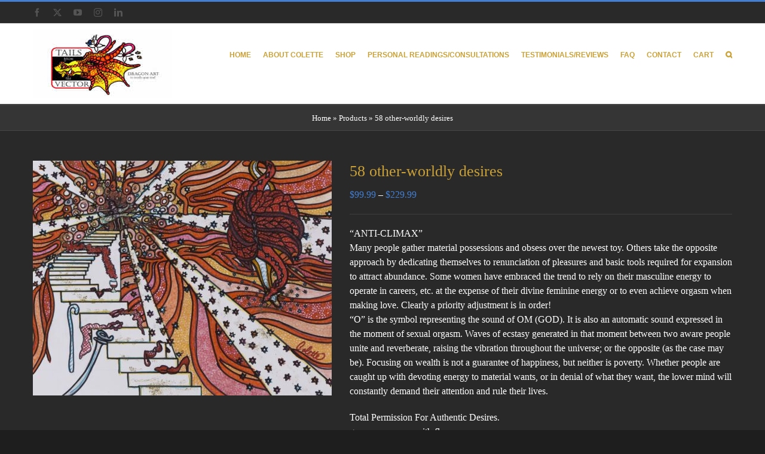

--- FILE ---
content_type: text/html; charset=UTF-8
request_url: https://tailsfromthevector.com/product/58-other-worldly-desires/
body_size: 20322
content:
<!DOCTYPE html>
<html class="avada-html-layout-wide avada-html-header-position-top" lang="en-US" prefix="og: http://ogp.me/ns# fb: http://ogp.me/ns/fb#">
<head>
	<meta http-equiv="X-UA-Compatible" content="IE=edge" />
	<meta http-equiv="Content-Type" content="text/html; charset=utf-8"/>
	<meta name="viewport" content="width=device-width, initial-scale=1" />
	<meta name='robots' content='index, follow, max-image-preview:large, max-snippet:-1, max-video-preview:-1' />
	<style>img:is([sizes="auto" i], [sizes^="auto," i]) { contain-intrinsic-size: 3000px 1500px }</style>
	
	<!-- This site is optimized with the Yoast SEO plugin v26.7 - https://yoast.com/wordpress/plugins/seo/ -->
	<title>58 other-worldly desires - Tails From The Vector</title>
	<link rel="canonical" href="https://tailsfromthevector.com/product/58-other-worldly-desires/" />
	<meta property="og:locale" content="en_US" />
	<meta property="og:type" content="article" />
	<meta property="og:title" content="58 other-worldly desires - Tails From The Vector" />
	<meta property="og:description" content="“ANTI-CLIMAX” Many people gather material possessions and obsess over the newest toy. Others take the opposite approach by dedicating themselves to renunciation of pleasures and basic tools required for expansion to attract abundance. Some women have embraced the trend to rely on their masculine energy to operate in careers, etc. at the expense of their divine feminine energy or to even achieve orgasm when making love. Clearly a priority adjustment is in order! “O” is the symbol representing the sound of OM (GOD). It is also an automatic sound expressed in the moment of sexual orgasm. Waves of ecstasy generated in that moment between two aware people unite and reverberate, raising the vibration throughout the universe; or the opposite (as the case may be). Focusing on wealth is not a guarantee of happiness, but neither is poverty. Whether people are caught up with devoting energy to material wants, or in denial of what they want, the lower mind will constantly demand their attention and rule their lives.  Total Permission For Authentic Desires. grace your space with flare Our local talent prints your art reproduction using premium fine art canvas, printed with archival, pigmented long lasting inks. The canvas is stretched over a 1.5” deep stretcher frame, resulting in a beautiful “gallery wrap” canvas art work that is ready to hang and enjoy. The edges can be either black or mirrored (&quot;Color” option)." />
	<meta property="og:url" content="https://tailsfromthevector.com/product/58-other-worldly-desires/" />
	<meta property="og:site_name" content="Tails From The Vector" />
	<meta property="article:modified_time" content="2024-04-21T08:13:44+00:00" />
	<meta property="og:image" content="https://tailsfromthevector.com/wp-content/uploads/2021/02/58-other-worldly-desires-11x14-low-res.jpg" />
	<meta property="og:image:width" content="1375" />
	<meta property="og:image:height" content="1080" />
	<meta property="og:image:type" content="image/jpeg" />
	<meta name="twitter:card" content="summary_large_image" />
	<meta name="twitter:label1" content="Est. reading time" />
	<meta name="twitter:data1" content="1 minute" />
	<script type="application/ld+json" class="yoast-schema-graph">{"@context":"https://schema.org","@graph":[{"@type":"WebPage","@id":"https://tailsfromthevector.com/product/58-other-worldly-desires/","url":"https://tailsfromthevector.com/product/58-other-worldly-desires/","name":"58 other-worldly desires - Tails From The Vector","isPartOf":{"@id":"https://tailsfromthevector.com/#website"},"primaryImageOfPage":{"@id":"https://tailsfromthevector.com/product/58-other-worldly-desires/#primaryimage"},"image":{"@id":"https://tailsfromthevector.com/product/58-other-worldly-desires/#primaryimage"},"thumbnailUrl":"https://tailsfromthevector.com/wp-content/uploads/2021/02/58-other-worldly-desires-11x14-low-res.jpg?v=1761858237","datePublished":"2021-02-05T19:46:21+00:00","dateModified":"2024-04-21T08:13:44+00:00","breadcrumb":{"@id":"https://tailsfromthevector.com/product/58-other-worldly-desires/#breadcrumb"},"inLanguage":"en-US","potentialAction":[{"@type":"ReadAction","target":["https://tailsfromthevector.com/product/58-other-worldly-desires/"]}]},{"@type":"ImageObject","inLanguage":"en-US","@id":"https://tailsfromthevector.com/product/58-other-worldly-desires/#primaryimage","url":"https://tailsfromthevector.com/wp-content/uploads/2021/02/58-other-worldly-desires-11x14-low-res.jpg?v=1761858237","contentUrl":"https://tailsfromthevector.com/wp-content/uploads/2021/02/58-other-worldly-desires-11x14-low-res.jpg?v=1761858237","width":1375,"height":1080,"caption":"A painting of a staircase with an abstract design."},{"@type":"BreadcrumbList","@id":"https://tailsfromthevector.com/product/58-other-worldly-desires/#breadcrumb","itemListElement":[{"@type":"ListItem","position":1,"name":"Home","item":"https://tailsfromthevector.com/"},{"@type":"ListItem","position":2,"name":"Products","item":"https://tailsfromthevector.com/shop-full-width/"},{"@type":"ListItem","position":3,"name":"58 other-worldly desires"}]},{"@type":"WebSite","@id":"https://tailsfromthevector.com/#website","url":"https://tailsfromthevector.com/","name":"Tails From The Vector","description":"dragon art to sooth your soul....","potentialAction":[{"@type":"SearchAction","target":{"@type":"EntryPoint","urlTemplate":"https://tailsfromthevector.com/?s={search_term_string}"},"query-input":{"@type":"PropertyValueSpecification","valueRequired":true,"valueName":"search_term_string"}}],"inLanguage":"en-US"}]}</script>
	<!-- / Yoast SEO plugin. -->


<link rel="alternate" type="application/rss+xml" title="Tails From The Vector &raquo; Feed" href="https://tailsfromthevector.com/feed/" />
		
		
		
								
		<meta property="og:locale" content="en_US"/>
		<meta property="og:type" content="article"/>
		<meta property="og:site_name" content="Tails From The Vector"/>
		<meta property="og:title" content="58 other-worldly desires - Tails From The Vector"/>
				<meta property="og:url" content="https://tailsfromthevector.com/product/58-other-worldly-desires/"/>
													<meta property="article:modified_time" content="2024-04-21T08:13:44-08:00"/>
											<meta property="og:image" content="https://tailsfromthevector.com/wp-content/uploads/2021/02/58-other-worldly-desires-11x14-low-res.jpg?v=1761858237"/>
		<meta property="og:image:width" content="1375"/>
		<meta property="og:image:height" content="1080"/>
		<meta property="og:image:type" content="image/jpeg"/>
				<script type="text/javascript">
/* <![CDATA[ */
window._wpemojiSettings = {"baseUrl":"https:\/\/s.w.org\/images\/core\/emoji\/16.0.1\/72x72\/","ext":".png","svgUrl":"https:\/\/s.w.org\/images\/core\/emoji\/16.0.1\/svg\/","svgExt":".svg","source":{"concatemoji":"https:\/\/tailsfromthevector.com\/wp-includes\/js\/wp-emoji-release.min.js?ver=6.8.3"}};
/*! This file is auto-generated */
!function(s,n){var o,i,e;function c(e){try{var t={supportTests:e,timestamp:(new Date).valueOf()};sessionStorage.setItem(o,JSON.stringify(t))}catch(e){}}function p(e,t,n){e.clearRect(0,0,e.canvas.width,e.canvas.height),e.fillText(t,0,0);var t=new Uint32Array(e.getImageData(0,0,e.canvas.width,e.canvas.height).data),a=(e.clearRect(0,0,e.canvas.width,e.canvas.height),e.fillText(n,0,0),new Uint32Array(e.getImageData(0,0,e.canvas.width,e.canvas.height).data));return t.every(function(e,t){return e===a[t]})}function u(e,t){e.clearRect(0,0,e.canvas.width,e.canvas.height),e.fillText(t,0,0);for(var n=e.getImageData(16,16,1,1),a=0;a<n.data.length;a++)if(0!==n.data[a])return!1;return!0}function f(e,t,n,a){switch(t){case"flag":return n(e,"\ud83c\udff3\ufe0f\u200d\u26a7\ufe0f","\ud83c\udff3\ufe0f\u200b\u26a7\ufe0f")?!1:!n(e,"\ud83c\udde8\ud83c\uddf6","\ud83c\udde8\u200b\ud83c\uddf6")&&!n(e,"\ud83c\udff4\udb40\udc67\udb40\udc62\udb40\udc65\udb40\udc6e\udb40\udc67\udb40\udc7f","\ud83c\udff4\u200b\udb40\udc67\u200b\udb40\udc62\u200b\udb40\udc65\u200b\udb40\udc6e\u200b\udb40\udc67\u200b\udb40\udc7f");case"emoji":return!a(e,"\ud83e\udedf")}return!1}function g(e,t,n,a){var r="undefined"!=typeof WorkerGlobalScope&&self instanceof WorkerGlobalScope?new OffscreenCanvas(300,150):s.createElement("canvas"),o=r.getContext("2d",{willReadFrequently:!0}),i=(o.textBaseline="top",o.font="600 32px Arial",{});return e.forEach(function(e){i[e]=t(o,e,n,a)}),i}function t(e){var t=s.createElement("script");t.src=e,t.defer=!0,s.head.appendChild(t)}"undefined"!=typeof Promise&&(o="wpEmojiSettingsSupports",i=["flag","emoji"],n.supports={everything:!0,everythingExceptFlag:!0},e=new Promise(function(e){s.addEventListener("DOMContentLoaded",e,{once:!0})}),new Promise(function(t){var n=function(){try{var e=JSON.parse(sessionStorage.getItem(o));if("object"==typeof e&&"number"==typeof e.timestamp&&(new Date).valueOf()<e.timestamp+604800&&"object"==typeof e.supportTests)return e.supportTests}catch(e){}return null}();if(!n){if("undefined"!=typeof Worker&&"undefined"!=typeof OffscreenCanvas&&"undefined"!=typeof URL&&URL.createObjectURL&&"undefined"!=typeof Blob)try{var e="postMessage("+g.toString()+"("+[JSON.stringify(i),f.toString(),p.toString(),u.toString()].join(",")+"));",a=new Blob([e],{type:"text/javascript"}),r=new Worker(URL.createObjectURL(a),{name:"wpTestEmojiSupports"});return void(r.onmessage=function(e){c(n=e.data),r.terminate(),t(n)})}catch(e){}c(n=g(i,f,p,u))}t(n)}).then(function(e){for(var t in e)n.supports[t]=e[t],n.supports.everything=n.supports.everything&&n.supports[t],"flag"!==t&&(n.supports.everythingExceptFlag=n.supports.everythingExceptFlag&&n.supports[t]);n.supports.everythingExceptFlag=n.supports.everythingExceptFlag&&!n.supports.flag,n.DOMReady=!1,n.readyCallback=function(){n.DOMReady=!0}}).then(function(){return e}).then(function(){var e;n.supports.everything||(n.readyCallback(),(e=n.source||{}).concatemoji?t(e.concatemoji):e.wpemoji&&e.twemoji&&(t(e.twemoji),t(e.wpemoji)))}))}((window,document),window._wpemojiSettings);
/* ]]> */
</script>
<link rel='stylesheet' id='stripe-main-styles-css' href='https://tailsfromthevector.com/wp-content/mu-plugins/vendor/godaddy/mwc-core/assets/css/stripe-settings.css' type='text/css' media='all' />
<style id='wp-emoji-styles-inline-css' type='text/css'>

	img.wp-smiley, img.emoji {
		display: inline !important;
		border: none !important;
		box-shadow: none !important;
		height: 1em !important;
		width: 1em !important;
		margin: 0 0.07em !important;
		vertical-align: -0.1em !important;
		background: none !important;
		padding: 0 !important;
	}
</style>
<link rel='stylesheet' id='nbcpf-intlTelInput-style-css' href='https://tailsfromthevector.com/wp-content/plugins/country-phone-field-contact-form-7/assets/css/intlTelInput.min.css?ver=6.8.3' type='text/css' media='all' />
<link rel='stylesheet' id='nbcpf-countryFlag-style-css' href='https://tailsfromthevector.com/wp-content/plugins/country-phone-field-contact-form-7/assets/css/countrySelect.min.css?ver=6.8.3' type='text/css' media='all' />
<style id='woocommerce-inline-inline-css' type='text/css'>
.woocommerce form .form-row .required { visibility: visible; }
</style>
<link rel='stylesheet' id='wp-components-css' href='https://tailsfromthevector.com/wp-includes/css/dist/components/style.min.css?ver=6.8.3' type='text/css' media='all' />
<link rel='stylesheet' id='godaddy-styles-css' href='https://tailsfromthevector.com/wp-content/mu-plugins/vendor/wpex/godaddy-launch/includes/Dependencies/GoDaddy/Styles/build/latest.css?ver=2.0.2' type='text/css' media='all' />
<link rel='stylesheet' id='ws-form-woocommerce-public-css' href='https://tailsfromthevector.com/wp-content/plugins/ws-form-woocommerce/css/public.css?ver=1.1.81' type='text/css' media='all' />
<link rel='stylesheet' id='fusion-dynamic-css-css' href='https://tailsfromthevector.com/wp-content/uploads/fusion-styles/870f4bea761f6c633e4d18ff8fbca6e1.min.css?ver=3.14.2' type='text/css' media='all' />
<script type="text/javascript" src="https://tailsfromthevector.com/wp-includes/js/jquery/jquery.min.js?ver=3.7.1" id="jquery-core-js"></script>
<script type="text/javascript" src="https://tailsfromthevector.com/wp-includes/js/jquery/jquery-migrate.min.js?ver=3.4.1" id="jquery-migrate-js"></script>
<script type="text/javascript" src="https://tailsfromthevector.com/wp-content/plugins/woocommerce/assets/js/jquery-blockui/jquery.blockUI.min.js?ver=2.7.0-wc.10.4.3" id="wc-jquery-blockui-js" defer="defer" data-wp-strategy="defer"></script>
<script type="text/javascript" id="wc-add-to-cart-js-extra">
/* <![CDATA[ */
var wc_add_to_cart_params = {"ajax_url":"\/wp-admin\/admin-ajax.php","wc_ajax_url":"\/?wc-ajax=%%endpoint%%","i18n_view_cart":"View cart","cart_url":"https:\/\/tailsfromthevector.com\/cart\/","is_cart":"","cart_redirect_after_add":"yes"};
/* ]]> */
</script>
<script type="text/javascript" src="https://tailsfromthevector.com/wp-content/plugins/woocommerce/assets/js/frontend/add-to-cart.min.js?ver=10.4.3" id="wc-add-to-cart-js" defer="defer" data-wp-strategy="defer"></script>
<script type="text/javascript" src="https://tailsfromthevector.com/wp-content/plugins/woocommerce/assets/js/zoom/jquery.zoom.min.js?ver=1.7.21-wc.10.4.3" id="wc-zoom-js" defer="defer" data-wp-strategy="defer"></script>
<script type="text/javascript" src="https://tailsfromthevector.com/wp-content/plugins/woocommerce/assets/js/flexslider/jquery.flexslider.min.js?ver=2.7.2-wc.10.4.3" id="wc-flexslider-js" defer="defer" data-wp-strategy="defer"></script>
<script type="text/javascript" id="wc-single-product-js-extra">
/* <![CDATA[ */
var wc_single_product_params = {"i18n_required_rating_text":"Please select a rating","i18n_rating_options":["1 of 5 stars","2 of 5 stars","3 of 5 stars","4 of 5 stars","5 of 5 stars"],"i18n_product_gallery_trigger_text":"View full-screen image gallery","review_rating_required":"yes","flexslider":{"rtl":false,"animation":"slide","smoothHeight":true,"directionNav":true,"controlNav":"thumbnails","slideshow":false,"animationSpeed":500,"animationLoop":false,"allowOneSlide":false,"prevText":"<i class=\"awb-icon-angle-left\"><\/i>","nextText":"<i class=\"awb-icon-angle-right\"><\/i>"},"zoom_enabled":"1","zoom_options":[],"photoswipe_enabled":"","photoswipe_options":{"shareEl":false,"closeOnScroll":false,"history":false,"hideAnimationDuration":0,"showAnimationDuration":0},"flexslider_enabled":"1"};
/* ]]> */
</script>
<script type="text/javascript" src="https://tailsfromthevector.com/wp-content/plugins/woocommerce/assets/js/frontend/single-product.min.js?ver=10.4.3" id="wc-single-product-js" defer="defer" data-wp-strategy="defer"></script>
<script type="text/javascript" src="https://tailsfromthevector.com/wp-content/plugins/woocommerce/assets/js/js-cookie/js.cookie.min.js?ver=2.1.4-wc.10.4.3" id="wc-js-cookie-js" defer="defer" data-wp-strategy="defer"></script>
<script type="text/javascript" id="woocommerce-js-extra">
/* <![CDATA[ */
var woocommerce_params = {"ajax_url":"\/wp-admin\/admin-ajax.php","wc_ajax_url":"\/?wc-ajax=%%endpoint%%","i18n_password_show":"Show password","i18n_password_hide":"Hide password"};
/* ]]> */
</script>
<script type="text/javascript" src="https://tailsfromthevector.com/wp-content/plugins/woocommerce/assets/js/frontend/woocommerce.min.js?ver=10.4.3" id="woocommerce-js" defer="defer" data-wp-strategy="defer"></script>
<script type="text/javascript" src="https://tailsfromthevector.com/wp-content/plugins/woocommerce/assets/js/accounting/accounting.min.js?ver=0.4.2" id="wc-accounting-js"></script>
<script type="text/javascript" id="accounting-js-extra">
/* <![CDATA[ */
var accounting_params = {"mon_decimal_point":"."};
/* ]]> */
</script>
<script type="text/javascript" src="https://tailsfromthevector.com/wp-content/plugins/ws-form-woocommerce/js/public.js?ver=1.1.81" id="wsform-woocommerce-public-js-js"></script>
<link rel="https://api.w.org/" href="https://tailsfromthevector.com/wp-json/" /><link rel="alternate" title="JSON" type="application/json" href="https://tailsfromthevector.com/wp-json/wp/v2/product/20763" /><link rel="EditURI" type="application/rsd+xml" title="RSD" href="https://tailsfromthevector.com/xmlrpc.php?rsd" />
<meta name="generator" content="WordPress 6.8.3" />
<meta name="generator" content="WooCommerce 10.4.3" />
<link rel='shortlink' href='https://tailsfromthevector.com/?p=20763' />
<link rel="alternate" title="oEmbed (JSON)" type="application/json+oembed" href="https://tailsfromthevector.com/wp-json/oembed/1.0/embed?url=https%3A%2F%2Ftailsfromthevector.com%2Fproduct%2F58-other-worldly-desires%2F" />
<link rel="alternate" title="oEmbed (XML)" type="text/xml+oembed" href="https://tailsfromthevector.com/wp-json/oembed/1.0/embed?url=https%3A%2F%2Ftailsfromthevector.com%2Fproduct%2F58-other-worldly-desires%2F&#038;format=xml" />
<style type="text/css" id="css-fb-visibility">@media screen and (max-width: 640px){.fusion-no-small-visibility{display:none !important;}body .sm-text-align-center{text-align:center !important;}body .sm-text-align-left{text-align:left !important;}body .sm-text-align-right{text-align:right !important;}body .sm-text-align-justify{text-align:justify !important;}body .sm-flex-align-center{justify-content:center !important;}body .sm-flex-align-flex-start{justify-content:flex-start !important;}body .sm-flex-align-flex-end{justify-content:flex-end !important;}body .sm-mx-auto{margin-left:auto !important;margin-right:auto !important;}body .sm-ml-auto{margin-left:auto !important;}body .sm-mr-auto{margin-right:auto !important;}body .fusion-absolute-position-small{position:absolute;width:100%;}.awb-sticky.awb-sticky-small{ position: sticky; top: var(--awb-sticky-offset,0); }}@media screen and (min-width: 641px) and (max-width: 1024px){.fusion-no-medium-visibility{display:none !important;}body .md-text-align-center{text-align:center !important;}body .md-text-align-left{text-align:left !important;}body .md-text-align-right{text-align:right !important;}body .md-text-align-justify{text-align:justify !important;}body .md-flex-align-center{justify-content:center !important;}body .md-flex-align-flex-start{justify-content:flex-start !important;}body .md-flex-align-flex-end{justify-content:flex-end !important;}body .md-mx-auto{margin-left:auto !important;margin-right:auto !important;}body .md-ml-auto{margin-left:auto !important;}body .md-mr-auto{margin-right:auto !important;}body .fusion-absolute-position-medium{position:absolute;width:100%;}.awb-sticky.awb-sticky-medium{ position: sticky; top: var(--awb-sticky-offset,0); }}@media screen and (min-width: 1025px){.fusion-no-large-visibility{display:none !important;}body .lg-text-align-center{text-align:center !important;}body .lg-text-align-left{text-align:left !important;}body .lg-text-align-right{text-align:right !important;}body .lg-text-align-justify{text-align:justify !important;}body .lg-flex-align-center{justify-content:center !important;}body .lg-flex-align-flex-start{justify-content:flex-start !important;}body .lg-flex-align-flex-end{justify-content:flex-end !important;}body .lg-mx-auto{margin-left:auto !important;margin-right:auto !important;}body .lg-ml-auto{margin-left:auto !important;}body .lg-mr-auto{margin-right:auto !important;}body .fusion-absolute-position-large{position:absolute;width:100%;}.awb-sticky.awb-sticky-large{ position: sticky; top: var(--awb-sticky-offset,0); }}</style>	<noscript><style>.woocommerce-product-gallery{ opacity: 1 !important; }</style></noscript>
	<style type="text/css" id="custom-background-css">
body.custom-background { background-color: #333333; }
</style>
	<script>document.addEventListener('DOMContentLoaded', function() {
    // Find the link element
    var link = document.getElementById('redirect-link');

    // Attach a click event listener
    link.addEventListener('click', function(event) {
        // Prevent the default behavior of the link
        event.preventDefault();

        // Redirect to the target page with the section id appended
        window.location.href = 'https://tailsfromthevector.com/testimonials-reviews/#book-review';
    });
});
</script><link rel="icon" href="https://tailsfromthevector.com/wp-content/uploads/2016/05/cropped-Tails-From-The-Vector-Logo-32x32.png?v=1761857554" sizes="32x32" />
<link rel="icon" href="https://tailsfromthevector.com/wp-content/uploads/2016/05/cropped-Tails-From-The-Vector-Logo-192x192.png?v=1761857554" sizes="192x192" />
<link rel="apple-touch-icon" href="https://tailsfromthevector.com/wp-content/uploads/2016/05/cropped-Tails-From-The-Vector-Logo-180x180.png?v=1761857554" />
<meta name="msapplication-TileImage" content="https://tailsfromthevector.com/wp-content/uploads/2016/05/cropped-Tails-From-The-Vector-Logo-270x270.png?v=1761857554" />
		<style type="text/css" id="wp-custom-css">
			/*WPPS-166180-DS strat*/
/*.fusion-text.fusion-text-1 {
    display: none !important;
} */
/*WPPS-166180-DS end*/

.fusion-imageframe { 
    max-width: 94% !important;

}
input[type=date].wsf-field, input[type=datetime-local].wsf-field, input[type=file].wsf-field, input[type=month].wsf-field, input[type=password].wsf-field, input[type=search].wsf-field, input[type=time].wsf-field, input[type=week].wsf-field, input[type=email].wsf-field, input[type=number].wsf-field, input[type=tel].wsf-field, input[type=text].wsf-field, input[type=url].wsf-field, select.wsf-field, textarea.wsf-field {
    color: #000 !important;
}
.page-id-18150.fusion-layout-column.fusion_builder_column.fusion-builder-column-0.fusion_builder_column_1_1.\31 _1.fusion-flex-column
main#main 
display: none !important;
}
    background-color: #fff !important;
}
.post-content {
    color: #000 !important;
}
.page-id-21054  .fusion-builder-row.fusion-row.fusion-flex-align-items-flex-start {
    background-color: #fff !important;
}
body.archive.post-type-archive.post-type-archive-product.woocommerce-shop.woocommerce.woocommerce-page.woocommerce-js main#main {
    background-color: #fff !important;
}
.home #final-order-details .mini-order-details tr:last-child .amount, #wrapper .cart-checkout a:hover, #wrapper .cart-checkout a:hover:before, #wrapper .product-category a:hover h2.woocommerce-loop-category__title, .avada-order-details .shop_table.order_details tfoot tr:last-child .amount, .cart_totals .order-total .amount, .checkout .shop_table tfoot .order-total .amount, .fusion-carousel-title-below-image .fusion-carousel-meta .price .amount, .my_account_orders .woocommerce-orders-table__cell-order-actions a:hover:after, .my_account_orders .woocommerce-orders-table__cell-order-number a, .shop_table .product-subtotal .amount, .widget_layered_nav li a:hover:before, .widget_product_categories li a:hover:before, .widget_shopping_cart_content .total .amount, .widget_shopping_cart_content a:hover:before, .woocommerce .address .edit:hover:after, .woocommerce-MyAccount-content .woocommerce-Addresses .edit:hover, .woocommerce-MyAccount-content .woocommerce-Addresses .edit:hover:after, .woocommerce-MyAccount-downloads .download-actions a:hover, .woocommerce-MyAccount-downloads .download-actions a:hover:after, .woocommerce-MyAccount-navigation ul li.is-active a, .woocommerce-MyAccount-navigation ul li.is-active a:after, .woocommerce-Pagination .woocommerce-Button:hover:after, .woocommerce-Pagination .woocommerce-Button:hover:before, .woocommerce-pagination .next:hover, .woocommerce-pagination .next:hover:after, .woocommerce-pagination .prev:hover, .woocommerce-pagination .prev:hover:before, .woocommerce-side-nav li.is-active a, .woocommerce-side-nav li.is-active a:after, .woocommerce-tabs .tabs a:hover .arrow:after, .woocommerce-tabs .tabs li.active a, .woocommerce-tabs .tabs li.active a .arrow:after {
    color: #cba135 !important;
	font-family: 'poiret one';
}
.home span.price {
    color: #cba135 !important;
}
.home h4.fusion-carousel-title.product-title.fusion-responsive-typography-calculated {
    font-family: 'Poiret One';
}
.home .fusion-carousel-meta {
    font-family: 'Poiret One';
}

.head-font h2.title-heading-left, .head-font h2 p, .head-font h3 {
    font-family: Arial, Helvetica, sans-serif !important;
	font-weight: 500 !important;
}

@media screen and (min-width: 320px) and (max-width: 767px) {
	.video-row {
    background-position: 54% top !important;
}
}


input[type=number]::-webkit-inner-spin-button, 
input[type=number]::-webkit-outer-spin-button { 
    -webkit-appearance: none;
    -moz-appearance: none;
    appearance: none;
    margin: 0; 
}

@media screen and (min-width: 1200px){
.woocommerce-shop.woocommerce.woocommerce-page #main {
    padding-left: 0 !important;
    padding-right: 0 !important;
    padding-top: 0 !important;
}
}
.woocommerce-shop.woocommerce.woocommerce-page #main .fusion-row {
    max-width: 100% !important;
}

.shop-width .fusion-layout-column,
.shop-width .fusion-column-wrapper {
    width: 1170px !important;
    margin: 0 auto !important;
}

.books-row {
    width: 1170px !important;
    margin: 0 auto !important;
}

@media screen and (min-width: 320px) and (max-width: 1024px) {
	.shop-width .fusion-layout-column, .shop-width .fusion-column-wrapper, .books-row {
    width: 100% !important;
}
	.woocommerce-shop.woocommerce.woocommerce-page #main {
    padding-left: 0 !important;
    padding-right: 0 !important;
    padding-top: 0 !important;
}
	.shop-width, .books-row  {
    padding-left: 30px !important;
    padding-right: 30px !important;
}
}

/* WPPS-125258-MP - START */

#content > div.catalog-ordering.fusion-clearfix, #content > ul {
    display: flex;
}

/* WPPS-125258-MP - END */ 

.page-id-21239 .post-content,
.page-id-21241 .post-content,
.page-id-21243 .post-content,
.page-id-21246 .post-content,
.page-id-21233 .post-content{
  color: black;
}



		</style>
				<script type="text/javascript">
			var doc = document.documentElement;
			doc.setAttribute( 'data-useragent', navigator.userAgent );
		</script>
		
	</head>

<body data-rsssl=1 class="wp-singular product-template-default single single-product postid-20763 custom-background wp-theme-Avada theme-Avada woocommerce woocommerce-page woocommerce-no-js awb-no-sidebars fusion-image-hovers fusion-pagination-sizing fusion-button_type-flat fusion-button_span-no fusion-button_gradient-linear avada-image-rollover-circle-yes avada-image-rollover-yes avada-image-rollover-direction-bottom fusion-body ltr fusion-sticky-header no-tablet-sticky-header no-mobile-sticky-header no-mobile-slidingbar avada-has-rev-slider-styles fusion-disable-outline fusion-sub-menu-fade mobile-logo-pos-left layout-wide-mode avada-has-boxed-modal-shadow-none layout-scroll-offset-full avada-has-zero-margin-offset-top fusion-top-header menu-text-align-left fusion-woo-product-design-classic fusion-woo-shop-page-columns-4 fusion-woo-related-columns-4 fusion-woo-archive-page-columns-4 avada-has-woo-gallery-disabled woo-sale-badge-circle woo-outofstock-badge-top_bar mobile-menu-design-modern fusion-hide-pagination-text fusion-header-layout-v2 avada-responsive avada-footer-fx-none avada-menu-highlight-style-bar fusion-search-form-classic fusion-main-menu-search-overlay fusion-avatar-circle avada-dropdown-styles avada-blog-layout-grid avada-blog-archive-layout-grid avada-header-shadow-no avada-menu-icon-position-left avada-has-megamenu-shadow avada-has-pagetitle-100-width avada-has-pagetitle-bg-full avada-has-main-nav-search-icon avada-has-titlebar-bar_and_content avada-has-pagination-padding avada-flyout-menu-direction-fade avada-ec-views-v1" data-awb-post-id="20763">
		<a class="skip-link screen-reader-text" href="#content">Skip to content</a>

	<div id="boxed-wrapper">
		
		<div id="wrapper" class="fusion-wrapper">
			<div id="home" style="position:relative;top:-1px;"></div>
							
					
			<header class="fusion-header-wrapper">
				<div class="fusion-header-v2 fusion-logo-alignment fusion-logo-left fusion-sticky-menu-1 fusion-sticky-logo- fusion-mobile-logo-  fusion-mobile-menu-design-modern">
					
<div class="fusion-secondary-header">
	<div class="fusion-row">
					<div class="fusion-alignleft">
				<div class="fusion-social-links-header"><div class="fusion-social-networks"><div class="fusion-social-networks-wrapper"><a  class="fusion-social-network-icon fusion-tooltip fusion-facebook awb-icon-facebook" style data-placement="bottom" data-title="Facebook" data-toggle="tooltip" title="Facebook" href="https://www.facebook.com/tailsfromthevector" target="_blank" rel="noreferrer"><span class="screen-reader-text">Facebook</span></a><a  class="fusion-social-network-icon fusion-tooltip fusion-twitter awb-icon-twitter" style data-placement="bottom" data-title="X" data-toggle="tooltip" title="X" href="https://twitter.com/StefanColette" target="_blank" rel="noopener noreferrer"><span class="screen-reader-text">X</span></a><a  class="fusion-social-network-icon fusion-tooltip fusion-youtube awb-icon-youtube" style data-placement="bottom" data-title="YouTube" data-toggle="tooltip" title="YouTube" href="https://www.youtube.com/channel/UC7uQUdhyqUqOitihWL2a4LA" target="_blank" rel="noopener noreferrer"><span class="screen-reader-text">YouTube</span></a><a  class="fusion-social-network-icon fusion-tooltip fusion-instagram awb-icon-instagram" style data-placement="bottom" data-title="Instagram" data-toggle="tooltip" title="Instagram" href="https://www.instagram.com/colettemariestefan/" target="_blank" rel="noopener noreferrer"><span class="screen-reader-text">Instagram</span></a><a  class="fusion-social-network-icon fusion-tooltip fusion-linkedin awb-icon-linkedin" style data-placement="bottom" data-title="LinkedIn" data-toggle="tooltip" title="LinkedIn" href="https://www.linkedin.com/in/colettemariestefan/?originalSubdomain=ca" target="_blank" rel="noopener noreferrer"><span class="screen-reader-text">LinkedIn</span></a></div></div></div>			</div>
					</div>
</div>
<div class="fusion-header-sticky-height"></div>
<div class="fusion-header">
	<div class="fusion-row">
					<div class="fusion-logo" data-margin-top="10px" data-margin-bottom="10px" data-margin-left="0px" data-margin-right="0px">
			<a class="fusion-logo-link"  href="https://tailsfromthevector.com/" >

						<!-- standard logo -->
			<img src="https://tailsfromthevector.com/wp-content/uploads/2016/05/tails-from-the-vector-logo-1.jpg" srcset="https://tailsfromthevector.com/wp-content/uploads/2016/05/tails-from-the-vector-logo-1.jpg 1x" width="232" height="115" alt="Tails From The Vector Logo" data-retina_logo_url="" class="fusion-standard-logo" />

			
					</a>
		</div>		<nav class="fusion-main-menu" aria-label="Main Menu"><div class="fusion-overlay-search">		<form role="search" class="searchform fusion-search-form  fusion-search-form-classic" method="get" action="https://tailsfromthevector.com/">
			<div class="fusion-search-form-content">

				
				<div class="fusion-search-field search-field">
					<label><span class="screen-reader-text">Search for:</span>
													<input type="search" value="" name="s" class="s" placeholder="Search..." required aria-required="true" aria-label="Search..."/>
											</label>
				</div>
				<div class="fusion-search-button search-button">
					<input type="submit" class="fusion-search-submit searchsubmit" aria-label="Search" value="&#xf002;" />
									</div>

				
			</div>


			
		</form>
		<div class="fusion-search-spacer"></div><a href="#" role="button" aria-label="Close Search" class="fusion-close-search"></a></div><ul id="menu-tails-main-menu" class="fusion-menu"><li  id="menu-item-19236"  class="menu-item menu-item-type-post_type menu-item-object-page menu-item-home menu-item-19236"  data-item-id="19236"><a  href="https://tailsfromthevector.com/" class="fusion-bar-highlight"><span class="menu-text">HOME</span></a></li><li  id="menu-item-18102"  class="menu-item menu-item-type-post_type menu-item-object-page menu-item-18102"  data-item-id="18102"><a  href="https://tailsfromthevector.com/about-colette-marie-stefan/" class="fusion-bar-highlight"><span class="menu-text">ABOUT COLETTE</span></a></li><li  id="menu-item-18789"  class="menu-item menu-item-type-post_type menu-item-object-page menu-item-18789"  data-item-id="18789"><a  href="https://tailsfromthevector.com/shop-full-width/" class="fusion-bar-highlight"><span class="menu-text">SHOP</span></a></li><li  id="menu-item-21484"  class="menu-item menu-item-type-post_type menu-item-object-page menu-item-21484"  data-item-id="21484"><a  href="https://tailsfromthevector.com/personal-readings-consultations/" class="fusion-bar-highlight"><span class="menu-text">PERSONAL READINGS/CONSULTATIONS</span></a></li><li  id="menu-item-21067"  class="menu-item menu-item-type-post_type menu-item-object-page menu-item-21067"  data-item-id="21067"><a  href="https://tailsfromthevector.com/testimonials-reviews/" class="fusion-bar-highlight"><span class="menu-text">TESTIMONIALS/REVIEWS</span></a></li><li  id="menu-item-21122"  class="menu-item menu-item-type-post_type menu-item-object-page menu-item-21122"  data-item-id="21122"><a  href="https://tailsfromthevector.com/faq/" class="fusion-bar-highlight"><span class="menu-text">FAQ</span></a></li><li  id="menu-item-21064"  class="menu-item menu-item-type-post_type menu-item-object-page menu-item-21064"  data-item-id="21064"><a  href="https://tailsfromthevector.com/contact-2/" class="fusion-bar-highlight"><span class="menu-text">CONTACT</span></a></li><li  id="menu-item-21068"  class="menu-item menu-item-type-post_type menu-item-object-page menu-item-21068"  data-item-id="21068"><a  href="https://tailsfromthevector.com/cart/" class="fusion-bar-highlight"><span class="menu-text">CART</span></a></li><li class="fusion-custom-menu-item fusion-main-menu-search fusion-search-overlay"><a class="fusion-main-menu-icon fusion-bar-highlight" href="#" aria-label="Search" data-title="Search" title="Search" role="button" aria-expanded="false"></a></li></ul></nav><nav class="fusion-main-menu fusion-sticky-menu" aria-label="Main Menu Sticky"><div class="fusion-overlay-search">		<form role="search" class="searchform fusion-search-form  fusion-search-form-classic" method="get" action="https://tailsfromthevector.com/">
			<div class="fusion-search-form-content">

				
				<div class="fusion-search-field search-field">
					<label><span class="screen-reader-text">Search for:</span>
													<input type="search" value="" name="s" class="s" placeholder="Search..." required aria-required="true" aria-label="Search..."/>
											</label>
				</div>
				<div class="fusion-search-button search-button">
					<input type="submit" class="fusion-search-submit searchsubmit" aria-label="Search" value="&#xf002;" />
									</div>

				
			</div>


			
		</form>
		<div class="fusion-search-spacer"></div><a href="#" role="button" aria-label="Close Search" class="fusion-close-search"></a></div><ul id="menu-tails-main-menu-1" class="fusion-menu"><li   class="menu-item menu-item-type-post_type menu-item-object-page menu-item-home menu-item-19236"  data-item-id="19236"><a  href="https://tailsfromthevector.com/" class="fusion-bar-highlight"><span class="menu-text">HOME</span></a></li><li   class="menu-item menu-item-type-post_type menu-item-object-page menu-item-18102"  data-item-id="18102"><a  href="https://tailsfromthevector.com/about-colette-marie-stefan/" class="fusion-bar-highlight"><span class="menu-text">ABOUT COLETTE</span></a></li><li   class="menu-item menu-item-type-post_type menu-item-object-page menu-item-18789"  data-item-id="18789"><a  href="https://tailsfromthevector.com/shop-full-width/" class="fusion-bar-highlight"><span class="menu-text">SHOP</span></a></li><li   class="menu-item menu-item-type-post_type menu-item-object-page menu-item-21484"  data-item-id="21484"><a  href="https://tailsfromthevector.com/personal-readings-consultations/" class="fusion-bar-highlight"><span class="menu-text">PERSONAL READINGS/CONSULTATIONS</span></a></li><li   class="menu-item menu-item-type-post_type menu-item-object-page menu-item-21067"  data-item-id="21067"><a  href="https://tailsfromthevector.com/testimonials-reviews/" class="fusion-bar-highlight"><span class="menu-text">TESTIMONIALS/REVIEWS</span></a></li><li   class="menu-item menu-item-type-post_type menu-item-object-page menu-item-21122"  data-item-id="21122"><a  href="https://tailsfromthevector.com/faq/" class="fusion-bar-highlight"><span class="menu-text">FAQ</span></a></li><li   class="menu-item menu-item-type-post_type menu-item-object-page menu-item-21064"  data-item-id="21064"><a  href="https://tailsfromthevector.com/contact-2/" class="fusion-bar-highlight"><span class="menu-text">CONTACT</span></a></li><li   class="menu-item menu-item-type-post_type menu-item-object-page menu-item-21068"  data-item-id="21068"><a  href="https://tailsfromthevector.com/cart/" class="fusion-bar-highlight"><span class="menu-text">CART</span></a></li><li class="fusion-custom-menu-item fusion-main-menu-search fusion-search-overlay"><a class="fusion-main-menu-icon fusion-bar-highlight" href="#" aria-label="Search" data-title="Search" title="Search" role="button" aria-expanded="false"></a></li></ul></nav>	<div class="fusion-mobile-menu-icons">
							<a href="#" class="fusion-icon awb-icon-bars" aria-label="Toggle mobile menu" aria-expanded="false"></a>
		
		
		
			</div>

<nav class="fusion-mobile-nav-holder fusion-mobile-menu-text-align-left" aria-label="Main Menu Mobile"></nav>

	<nav class="fusion-mobile-nav-holder fusion-mobile-menu-text-align-left fusion-mobile-sticky-nav-holder" aria-label="Main Menu Mobile Sticky"></nav>
					</div>
</div>
				</div>
				<div class="fusion-clearfix"></div>
			</header>
								
							<div id="sliders-container" class="fusion-slider-visibility">
					</div>
				
					
							
			<section class="avada-page-titlebar-wrapper" aria-label="Page Title Bar">
	<div class="fusion-page-title-bar fusion-page-title-bar-none fusion-page-title-bar-center">
		<div class="fusion-page-title-row">
			<div class="fusion-page-title-wrapper">
				<div class="fusion-page-title-captions">

					
																		<div class="fusion-page-title-secondary">
								<nav class="fusion-breadcrumbs awb-yoast-breadcrumbs" aria-label="Breadcrumb"><span><span><a href="https://tailsfromthevector.com/">Home</a></span> » <span><a href="https://tailsfromthevector.com/shop-full-width/">Products</a></span> » <span class="breadcrumb_last" aria-current="page">58 other-worldly desires</span></span></nav>							</div>
											
				</div>

				
			</div>
		</div>
	</div>
</section>

						<main id="main" class="clearfix ">
				<div class="fusion-row" style="">

			<div class="woocommerce-container">
			<section id="content" class="" style="">
		
					
			<div class="woocommerce-notices-wrapper"></div><div id="product-20763" class="product type-product post-20763 status-publish first instock product_cat-the-usual-suspects-11karmic-spaces-paintings has-post-thumbnail taxable shipping-taxable purchasable product-type-variable product-grid-view">

	<div class="avada-single-product-gallery-wrapper avada-product-images-global avada-product-images-thumbnails-bottom">
<div class="woocommerce-product-gallery woocommerce-product-gallery--with-images woocommerce-product-gallery--columns-4 images avada-product-gallery" data-columns="4" style="opacity: 0; transition: opacity .25s ease-in-out;">
	<div class="woocommerce-product-gallery__wrapper">
		<div data-thumb="https://tailsfromthevector.com/wp-content/uploads/2021/02/58-other-worldly-desires-11x14-low-res-100x100.jpg?v=1761858237" data-thumb-alt="A painting of a staircase with an abstract design." data-thumb-srcset="https://tailsfromthevector.com/wp-content/uploads/2021/02/58-other-worldly-desires-11x14-low-res-66x66.jpg?v=1761858237 66w, https://tailsfromthevector.com/wp-content/uploads/2021/02/58-other-worldly-desires-11x14-low-res-100x100.jpg?v=1761858237 100w, https://tailsfromthevector.com/wp-content/uploads/2021/02/58-other-worldly-desires-11x14-low-res-150x150.jpg?v=1761858237 150w"  data-thumb-sizes="(max-width: 100px) 100vw, 100px" class="woocommerce-product-gallery__image"><a href="https://tailsfromthevector.com/wp-content/uploads/2021/02/58-other-worldly-desires-11x14-low-res.jpg?v=1761858237"><img width="500" height="393" src="https://tailsfromthevector.com/wp-content/uploads/2021/02/58-other-worldly-desires-11x14-low-res-500x393.jpg?v=1761858237" class="wp-post-image" alt="A painting of a staircase with an abstract design." data-caption="" data-src="https://tailsfromthevector.com/wp-content/uploads/2021/02/58-other-worldly-desires-11x14-low-res.jpg?v=1761858237" data-large_image="https://tailsfromthevector.com/wp-content/uploads/2021/02/58-other-worldly-desires-11x14-low-res.jpg?v=1761858237" data-large_image_width="1375" data-large_image_height="1080" skip-lazyload="1" decoding="async" fetchpriority="high" srcset="https://tailsfromthevector.com/wp-content/uploads/2021/02/58-other-worldly-desires-11x14-low-res-200x157.jpg?v=1761858237 200w, https://tailsfromthevector.com/wp-content/uploads/2021/02/58-other-worldly-desires-11x14-low-res-300x236.jpg?v=1761858237 300w, https://tailsfromthevector.com/wp-content/uploads/2021/02/58-other-worldly-desires-11x14-low-res-400x314.jpg?v=1761858237 400w, https://tailsfromthevector.com/wp-content/uploads/2021/02/58-other-worldly-desires-11x14-low-res-500x393.jpg?v=1761858237 500w, https://tailsfromthevector.com/wp-content/uploads/2021/02/58-other-worldly-desires-11x14-low-res-600x471.jpg?v=1761858237 600w, https://tailsfromthevector.com/wp-content/uploads/2021/02/58-other-worldly-desires-11x14-low-res-768x603.jpg?v=1761858237 768w, https://tailsfromthevector.com/wp-content/uploads/2021/02/58-other-worldly-desires-11x14-low-res-800x628.jpg?v=1761858237 800w, https://tailsfromthevector.com/wp-content/uploads/2021/02/58-other-worldly-desires-11x14-low-res-1024x804.jpg?v=1761858237 1024w, https://tailsfromthevector.com/wp-content/uploads/2021/02/58-other-worldly-desires-11x14-low-res-1200x943.jpg?v=1761858237 1200w, https://tailsfromthevector.com/wp-content/uploads/2021/02/58-other-worldly-desires-11x14-low-res.jpg?v=1761858237 1375w, https://tailsfromthevector.com/wp-content/uploads/2021/02/58-other-worldly-desires-11x14-low-res-1536x1207.jpg?v=1761858237 1536w" sizes="(max-width: 500px) 100vw, 500px" /></a><a class="avada-product-gallery-lightbox-trigger" href="https://tailsfromthevector.com/wp-content/uploads/2021/02/58-other-worldly-desires-11x14-low-res.jpg?v=1761858237" data-rel="iLightbox[]" alt="A painting of a staircase with an abstract design." data-title="58 other worldly desires 11&#215;14-low res" title="58 other worldly desires 11&#215;14-low res" data-caption=""></a></div>	</div>
</div>
</div>

	<div class="summary entry-summary">
		<div class="summary-container"><h1 itemprop="name" class="product_title entry-title">58 other-worldly desires</h1>
<p class="price"><span class="woocommerce-Price-amount amount" aria-hidden="true"><bdi><span class="woocommerce-Price-currencySymbol">&#36;</span>99.99</bdi></span> <span aria-hidden="true">&ndash;</span> <span class="woocommerce-Price-amount amount" aria-hidden="true"><bdi><span class="woocommerce-Price-currencySymbol">&#36;</span>229.99</bdi></span><span class="screen-reader-text">Price range: &#36;99.99 through &#36;229.99</span></p>
<div class="avada-availability">
	</div>
<div class="product-border fusion-separator sep-single sep-solid"></div>

<div class="post-content woocommerce-product-details__short-description">
	<p>“ANTI-CLIMAX”<br />
Many people gather material possessions and obsess over the newest toy. Others take the opposite approach by dedicating themselves to renunciation of pleasures and basic tools required for expansion to attract abundance. Some women have embraced the trend to rely on their masculine energy to operate in careers, etc. at the expense of their divine feminine energy or to even achieve orgasm when making love. Clearly a priority adjustment is in order!<br />
“O” is the symbol representing the sound of OM (GOD). It is also an automatic sound expressed in the moment of sexual orgasm. Waves of ecstasy generated in that moment between two aware people unite and reverberate, raising the vibration throughout the universe; or the opposite (as the case may be). Focusing on wealth is not a guarantee of happiness, but neither is poverty. Whether people are caught up with devoting energy to material wants, or in denial of what they want, the lower mind will constantly demand their attention and rule their lives.</p>
<p>Total Permission For Authentic Desires.<br />
grace your space with flare<br />
Our local talent prints your art reproduction using premium fine art canvas, printed with archival, pigmented long lasting inks. The canvas is stretched over a 1.5” deep stretcher frame, resulting in a beautiful “gallery wrap” canvas art work that is ready to hang and enjoy. The edges can be either black or mirrored (&#8220;Color” option).</p>
</div>

<form class="variations_form cart" action="https://tailsfromthevector.com/product/58-other-worldly-desires/" method="post" enctype='multipart/form-data' data-product_id="20763" data-product_variations="[{&quot;attributes&quot;:{&quot;attribute_edge&quot;:&quot;Black&quot;,&quot;attribute_size&quot;:&quot;14 x 11&quot;},&quot;availability_html&quot;:&quot;&quot;,&quot;backorders_allowed&quot;:false,&quot;dimensions&quot;:{&quot;length&quot;:&quot;15&quot;,&quot;width&quot;:&quot;12&quot;,&quot;height&quot;:&quot;1&quot;},&quot;dimensions_html&quot;:&quot;15 &amp;times; 12 &amp;times; 1 cm&quot;,&quot;display_price&quot;:229.99,&quot;display_regular_price&quot;:229.99,&quot;image&quot;:{&quot;title&quot;:&quot;58 other worldly desires 11x14-low res&quot;,&quot;caption&quot;:&quot;&quot;,&quot;url&quot;:&quot;https:\/\/tailsfromthevector.com\/wp-content\/uploads\/2021\/02\/58-other-worldly-desires-11x14-low-res.jpg&quot;,&quot;alt&quot;:&quot;A painting of a staircase with an abstract design.&quot;,&quot;src&quot;:&quot;https:\/\/tailsfromthevector.com\/wp-content\/uploads\/2021\/02\/58-other-worldly-desires-11x14-low-res-500x393.jpg?v=1761858237&quot;,&quot;srcset&quot;:&quot;https:\/\/tailsfromthevector.com\/wp-content\/uploads\/2021\/02\/58-other-worldly-desires-11x14-low-res-200x157.jpg?v=1761858237 200w, https:\/\/tailsfromthevector.com\/wp-content\/uploads\/2021\/02\/58-other-worldly-desires-11x14-low-res-300x236.jpg?v=1761858237 300w, https:\/\/tailsfromthevector.com\/wp-content\/uploads\/2021\/02\/58-other-worldly-desires-11x14-low-res-400x314.jpg?v=1761858237 400w, https:\/\/tailsfromthevector.com\/wp-content\/uploads\/2021\/02\/58-other-worldly-desires-11x14-low-res-500x393.jpg?v=1761858237 500w, https:\/\/tailsfromthevector.com\/wp-content\/uploads\/2021\/02\/58-other-worldly-desires-11x14-low-res-600x471.jpg?v=1761858237 600w, https:\/\/tailsfromthevector.com\/wp-content\/uploads\/2021\/02\/58-other-worldly-desires-11x14-low-res-768x603.jpg?v=1761858237 768w, https:\/\/tailsfromthevector.com\/wp-content\/uploads\/2021\/02\/58-other-worldly-desires-11x14-low-res-800x628.jpg?v=1761858237 800w, https:\/\/tailsfromthevector.com\/wp-content\/uploads\/2021\/02\/58-other-worldly-desires-11x14-low-res-1024x804.jpg?v=1761858237 1024w, https:\/\/tailsfromthevector.com\/wp-content\/uploads\/2021\/02\/58-other-worldly-desires-11x14-low-res-1200x943.jpg?v=1761858237 1200w, https:\/\/tailsfromthevector.com\/wp-content\/uploads\/2021\/02\/58-other-worldly-desires-11x14-low-res.jpg?v=1761858237 1375w, https:\/\/tailsfromthevector.com\/wp-content\/uploads\/2021\/02\/58-other-worldly-desires-11x14-low-res-1536x1207.jpg?v=1761858237 1536w&quot;,&quot;sizes&quot;:&quot;(max-width: 500px) 100vw, 500px&quot;,&quot;full_src&quot;:&quot;https:\/\/tailsfromthevector.com\/wp-content\/uploads\/2021\/02\/58-other-worldly-desires-11x14-low-res.jpg?v=1761858237&quot;,&quot;full_src_w&quot;:1375,&quot;full_src_h&quot;:1080,&quot;gallery_thumbnail_src&quot;:&quot;https:\/\/tailsfromthevector.com\/wp-content\/uploads\/2021\/02\/58-other-worldly-desires-11x14-low-res-100x100.jpg?v=1761858237&quot;,&quot;gallery_thumbnail_src_w&quot;:100,&quot;gallery_thumbnail_src_h&quot;:100,&quot;thumb_src&quot;:&quot;https:\/\/tailsfromthevector.com\/wp-content\/uploads\/2021\/02\/58-other-worldly-desires-11x14-low-res-500x393.jpg?v=1761858237&quot;,&quot;thumb_src_w&quot;:500,&quot;thumb_src_h&quot;:393,&quot;src_w&quot;:500,&quot;src_h&quot;:393},&quot;image_id&quot;:20872,&quot;is_downloadable&quot;:false,&quot;is_in_stock&quot;:true,&quot;is_purchasable&quot;:true,&quot;is_sold_individually&quot;:&quot;no&quot;,&quot;is_virtual&quot;:false,&quot;max_qty&quot;:&quot;&quot;,&quot;min_qty&quot;:1,&quot;price_html&quot;:&quot;&lt;span class=\&quot;price\&quot;&gt;&lt;span class=\&quot;woocommerce-Price-amount amount\&quot;&gt;&lt;bdi&gt;&lt;span class=\&quot;woocommerce-Price-currencySymbol\&quot;&gt;&amp;#36;&lt;\/span&gt;229.99&lt;\/bdi&gt;&lt;\/span&gt;&lt;\/span&gt;&quot;,&quot;sku&quot;:&quot;&quot;,&quot;variation_description&quot;:&quot;&quot;,&quot;variation_id&quot;:20764,&quot;variation_is_active&quot;:true,&quot;variation_is_visible&quot;:true,&quot;weight&quot;:&quot;15.82&quot;,&quot;weight_html&quot;:&quot;15.82 kg&quot;},{&quot;attributes&quot;:{&quot;attribute_edge&quot;:&quot;Black&quot;,&quot;attribute_size&quot;:&quot;10 x 7.86&quot;},&quot;availability_html&quot;:&quot;&quot;,&quot;backorders_allowed&quot;:false,&quot;dimensions&quot;:{&quot;length&quot;:&quot;11&quot;,&quot;width&quot;:&quot;8.75&quot;,&quot;height&quot;:&quot;2&quot;},&quot;dimensions_html&quot;:&quot;11 &amp;times; 8.75 &amp;times; 2 cm&quot;,&quot;display_price&quot;:146.99,&quot;display_regular_price&quot;:146.99,&quot;image&quot;:{&quot;title&quot;:&quot;58 other worldly desires 11x14-low res&quot;,&quot;caption&quot;:&quot;&quot;,&quot;url&quot;:&quot;https:\/\/tailsfromthevector.com\/wp-content\/uploads\/2021\/02\/58-other-worldly-desires-11x14-low-res.jpg&quot;,&quot;alt&quot;:&quot;A painting of a staircase with an abstract design.&quot;,&quot;src&quot;:&quot;https:\/\/tailsfromthevector.com\/wp-content\/uploads\/2021\/02\/58-other-worldly-desires-11x14-low-res-500x393.jpg?v=1761858237&quot;,&quot;srcset&quot;:&quot;https:\/\/tailsfromthevector.com\/wp-content\/uploads\/2021\/02\/58-other-worldly-desires-11x14-low-res-200x157.jpg?v=1761858237 200w, https:\/\/tailsfromthevector.com\/wp-content\/uploads\/2021\/02\/58-other-worldly-desires-11x14-low-res-300x236.jpg?v=1761858237 300w, https:\/\/tailsfromthevector.com\/wp-content\/uploads\/2021\/02\/58-other-worldly-desires-11x14-low-res-400x314.jpg?v=1761858237 400w, https:\/\/tailsfromthevector.com\/wp-content\/uploads\/2021\/02\/58-other-worldly-desires-11x14-low-res-500x393.jpg?v=1761858237 500w, https:\/\/tailsfromthevector.com\/wp-content\/uploads\/2021\/02\/58-other-worldly-desires-11x14-low-res-600x471.jpg?v=1761858237 600w, https:\/\/tailsfromthevector.com\/wp-content\/uploads\/2021\/02\/58-other-worldly-desires-11x14-low-res-768x603.jpg?v=1761858237 768w, https:\/\/tailsfromthevector.com\/wp-content\/uploads\/2021\/02\/58-other-worldly-desires-11x14-low-res-800x628.jpg?v=1761858237 800w, https:\/\/tailsfromthevector.com\/wp-content\/uploads\/2021\/02\/58-other-worldly-desires-11x14-low-res-1024x804.jpg?v=1761858237 1024w, https:\/\/tailsfromthevector.com\/wp-content\/uploads\/2021\/02\/58-other-worldly-desires-11x14-low-res-1200x943.jpg?v=1761858237 1200w, https:\/\/tailsfromthevector.com\/wp-content\/uploads\/2021\/02\/58-other-worldly-desires-11x14-low-res.jpg?v=1761858237 1375w, https:\/\/tailsfromthevector.com\/wp-content\/uploads\/2021\/02\/58-other-worldly-desires-11x14-low-res-1536x1207.jpg?v=1761858237 1536w&quot;,&quot;sizes&quot;:&quot;(max-width: 500px) 100vw, 500px&quot;,&quot;full_src&quot;:&quot;https:\/\/tailsfromthevector.com\/wp-content\/uploads\/2021\/02\/58-other-worldly-desires-11x14-low-res.jpg?v=1761858237&quot;,&quot;full_src_w&quot;:1375,&quot;full_src_h&quot;:1080,&quot;gallery_thumbnail_src&quot;:&quot;https:\/\/tailsfromthevector.com\/wp-content\/uploads\/2021\/02\/58-other-worldly-desires-11x14-low-res-100x100.jpg?v=1761858237&quot;,&quot;gallery_thumbnail_src_w&quot;:100,&quot;gallery_thumbnail_src_h&quot;:100,&quot;thumb_src&quot;:&quot;https:\/\/tailsfromthevector.com\/wp-content\/uploads\/2021\/02\/58-other-worldly-desires-11x14-low-res-500x393.jpg?v=1761858237&quot;,&quot;thumb_src_w&quot;:500,&quot;thumb_src_h&quot;:393,&quot;src_w&quot;:500,&quot;src_h&quot;:393},&quot;image_id&quot;:20872,&quot;is_downloadable&quot;:false,&quot;is_in_stock&quot;:true,&quot;is_purchasable&quot;:true,&quot;is_sold_individually&quot;:&quot;no&quot;,&quot;is_virtual&quot;:false,&quot;max_qty&quot;:&quot;&quot;,&quot;min_qty&quot;:1,&quot;price_html&quot;:&quot;&lt;span class=\&quot;price\&quot;&gt;&lt;span class=\&quot;woocommerce-Price-amount amount\&quot;&gt;&lt;bdi&gt;&lt;span class=\&quot;woocommerce-Price-currencySymbol\&quot;&gt;&amp;#36;&lt;\/span&gt;146.99&lt;\/bdi&gt;&lt;\/span&gt;&lt;\/span&gt;&quot;,&quot;sku&quot;:&quot;&quot;,&quot;variation_description&quot;:&quot;&quot;,&quot;variation_id&quot;:20765,&quot;variation_is_active&quot;:true,&quot;variation_is_visible&quot;:true,&quot;weight&quot;:&quot;8.32&quot;,&quot;weight_html&quot;:&quot;8.32 kg&quot;},{&quot;attributes&quot;:{&quot;attribute_edge&quot;:&quot;Black&quot;,&quot;attribute_size&quot;:&quot;7 x 5.5&quot;},&quot;availability_html&quot;:&quot;&quot;,&quot;backorders_allowed&quot;:false,&quot;dimensions&quot;:{&quot;length&quot;:&quot;8&quot;,&quot;width&quot;:&quot;7&quot;,&quot;height&quot;:&quot;2&quot;},&quot;dimensions_html&quot;:&quot;8 &amp;times; 7 &amp;times; 2 cm&quot;,&quot;display_price&quot;:99.99,&quot;display_regular_price&quot;:99.99,&quot;image&quot;:{&quot;title&quot;:&quot;58 other worldly desires 11x14-low res&quot;,&quot;caption&quot;:&quot;&quot;,&quot;url&quot;:&quot;https:\/\/tailsfromthevector.com\/wp-content\/uploads\/2021\/02\/58-other-worldly-desires-11x14-low-res.jpg&quot;,&quot;alt&quot;:&quot;A painting of a staircase with an abstract design.&quot;,&quot;src&quot;:&quot;https:\/\/tailsfromthevector.com\/wp-content\/uploads\/2021\/02\/58-other-worldly-desires-11x14-low-res-500x393.jpg?v=1761858237&quot;,&quot;srcset&quot;:&quot;https:\/\/tailsfromthevector.com\/wp-content\/uploads\/2021\/02\/58-other-worldly-desires-11x14-low-res-200x157.jpg?v=1761858237 200w, https:\/\/tailsfromthevector.com\/wp-content\/uploads\/2021\/02\/58-other-worldly-desires-11x14-low-res-300x236.jpg?v=1761858237 300w, https:\/\/tailsfromthevector.com\/wp-content\/uploads\/2021\/02\/58-other-worldly-desires-11x14-low-res-400x314.jpg?v=1761858237 400w, https:\/\/tailsfromthevector.com\/wp-content\/uploads\/2021\/02\/58-other-worldly-desires-11x14-low-res-500x393.jpg?v=1761858237 500w, https:\/\/tailsfromthevector.com\/wp-content\/uploads\/2021\/02\/58-other-worldly-desires-11x14-low-res-600x471.jpg?v=1761858237 600w, https:\/\/tailsfromthevector.com\/wp-content\/uploads\/2021\/02\/58-other-worldly-desires-11x14-low-res-768x603.jpg?v=1761858237 768w, https:\/\/tailsfromthevector.com\/wp-content\/uploads\/2021\/02\/58-other-worldly-desires-11x14-low-res-800x628.jpg?v=1761858237 800w, https:\/\/tailsfromthevector.com\/wp-content\/uploads\/2021\/02\/58-other-worldly-desires-11x14-low-res-1024x804.jpg?v=1761858237 1024w, https:\/\/tailsfromthevector.com\/wp-content\/uploads\/2021\/02\/58-other-worldly-desires-11x14-low-res-1200x943.jpg?v=1761858237 1200w, https:\/\/tailsfromthevector.com\/wp-content\/uploads\/2021\/02\/58-other-worldly-desires-11x14-low-res.jpg?v=1761858237 1375w, https:\/\/tailsfromthevector.com\/wp-content\/uploads\/2021\/02\/58-other-worldly-desires-11x14-low-res-1536x1207.jpg?v=1761858237 1536w&quot;,&quot;sizes&quot;:&quot;(max-width: 500px) 100vw, 500px&quot;,&quot;full_src&quot;:&quot;https:\/\/tailsfromthevector.com\/wp-content\/uploads\/2021\/02\/58-other-worldly-desires-11x14-low-res.jpg?v=1761858237&quot;,&quot;full_src_w&quot;:1375,&quot;full_src_h&quot;:1080,&quot;gallery_thumbnail_src&quot;:&quot;https:\/\/tailsfromthevector.com\/wp-content\/uploads\/2021\/02\/58-other-worldly-desires-11x14-low-res-100x100.jpg?v=1761858237&quot;,&quot;gallery_thumbnail_src_w&quot;:100,&quot;gallery_thumbnail_src_h&quot;:100,&quot;thumb_src&quot;:&quot;https:\/\/tailsfromthevector.com\/wp-content\/uploads\/2021\/02\/58-other-worldly-desires-11x14-low-res-500x393.jpg?v=1761858237&quot;,&quot;thumb_src_w&quot;:500,&quot;thumb_src_h&quot;:393,&quot;src_w&quot;:500,&quot;src_h&quot;:393},&quot;image_id&quot;:20872,&quot;is_downloadable&quot;:false,&quot;is_in_stock&quot;:true,&quot;is_purchasable&quot;:true,&quot;is_sold_individually&quot;:&quot;no&quot;,&quot;is_virtual&quot;:false,&quot;max_qty&quot;:&quot;&quot;,&quot;min_qty&quot;:1,&quot;price_html&quot;:&quot;&lt;span class=\&quot;price\&quot;&gt;&lt;span class=\&quot;woocommerce-Price-amount amount\&quot;&gt;&lt;bdi&gt;&lt;span class=\&quot;woocommerce-Price-currencySymbol\&quot;&gt;&amp;#36;&lt;\/span&gt;99.99&lt;\/bdi&gt;&lt;\/span&gt;&lt;\/span&gt;&quot;,&quot;sku&quot;:&quot;&quot;,&quot;variation_description&quot;:&quot;&quot;,&quot;variation_id&quot;:20766,&quot;variation_is_active&quot;:true,&quot;variation_is_visible&quot;:true,&quot;weight&quot;:&quot;5.31&quot;,&quot;weight_html&quot;:&quot;5.31 kg&quot;},{&quot;attributes&quot;:{&quot;attribute_edge&quot;:&quot;Color&quot;,&quot;attribute_size&quot;:&quot;14 x 11&quot;},&quot;availability_html&quot;:&quot;&quot;,&quot;backorders_allowed&quot;:false,&quot;dimensions&quot;:{&quot;length&quot;:&quot;15&quot;,&quot;width&quot;:&quot;12&quot;,&quot;height&quot;:&quot;1&quot;},&quot;dimensions_html&quot;:&quot;15 &amp;times; 12 &amp;times; 1 cm&quot;,&quot;display_price&quot;:229.99,&quot;display_regular_price&quot;:229.99,&quot;image&quot;:{&quot;title&quot;:&quot;58 other worldly desires 11x14-low res&quot;,&quot;caption&quot;:&quot;&quot;,&quot;url&quot;:&quot;https:\/\/tailsfromthevector.com\/wp-content\/uploads\/2021\/02\/58-other-worldly-desires-11x14-low-res.jpg&quot;,&quot;alt&quot;:&quot;A painting of a staircase with an abstract design.&quot;,&quot;src&quot;:&quot;https:\/\/tailsfromthevector.com\/wp-content\/uploads\/2021\/02\/58-other-worldly-desires-11x14-low-res-500x393.jpg?v=1761858237&quot;,&quot;srcset&quot;:&quot;https:\/\/tailsfromthevector.com\/wp-content\/uploads\/2021\/02\/58-other-worldly-desires-11x14-low-res-200x157.jpg?v=1761858237 200w, https:\/\/tailsfromthevector.com\/wp-content\/uploads\/2021\/02\/58-other-worldly-desires-11x14-low-res-300x236.jpg?v=1761858237 300w, https:\/\/tailsfromthevector.com\/wp-content\/uploads\/2021\/02\/58-other-worldly-desires-11x14-low-res-400x314.jpg?v=1761858237 400w, https:\/\/tailsfromthevector.com\/wp-content\/uploads\/2021\/02\/58-other-worldly-desires-11x14-low-res-500x393.jpg?v=1761858237 500w, https:\/\/tailsfromthevector.com\/wp-content\/uploads\/2021\/02\/58-other-worldly-desires-11x14-low-res-600x471.jpg?v=1761858237 600w, https:\/\/tailsfromthevector.com\/wp-content\/uploads\/2021\/02\/58-other-worldly-desires-11x14-low-res-768x603.jpg?v=1761858237 768w, https:\/\/tailsfromthevector.com\/wp-content\/uploads\/2021\/02\/58-other-worldly-desires-11x14-low-res-800x628.jpg?v=1761858237 800w, https:\/\/tailsfromthevector.com\/wp-content\/uploads\/2021\/02\/58-other-worldly-desires-11x14-low-res-1024x804.jpg?v=1761858237 1024w, https:\/\/tailsfromthevector.com\/wp-content\/uploads\/2021\/02\/58-other-worldly-desires-11x14-low-res-1200x943.jpg?v=1761858237 1200w, https:\/\/tailsfromthevector.com\/wp-content\/uploads\/2021\/02\/58-other-worldly-desires-11x14-low-res.jpg?v=1761858237 1375w, https:\/\/tailsfromthevector.com\/wp-content\/uploads\/2021\/02\/58-other-worldly-desires-11x14-low-res-1536x1207.jpg?v=1761858237 1536w&quot;,&quot;sizes&quot;:&quot;(max-width: 500px) 100vw, 500px&quot;,&quot;full_src&quot;:&quot;https:\/\/tailsfromthevector.com\/wp-content\/uploads\/2021\/02\/58-other-worldly-desires-11x14-low-res.jpg?v=1761858237&quot;,&quot;full_src_w&quot;:1375,&quot;full_src_h&quot;:1080,&quot;gallery_thumbnail_src&quot;:&quot;https:\/\/tailsfromthevector.com\/wp-content\/uploads\/2021\/02\/58-other-worldly-desires-11x14-low-res-100x100.jpg?v=1761858237&quot;,&quot;gallery_thumbnail_src_w&quot;:100,&quot;gallery_thumbnail_src_h&quot;:100,&quot;thumb_src&quot;:&quot;https:\/\/tailsfromthevector.com\/wp-content\/uploads\/2021\/02\/58-other-worldly-desires-11x14-low-res-500x393.jpg?v=1761858237&quot;,&quot;thumb_src_w&quot;:500,&quot;thumb_src_h&quot;:393,&quot;src_w&quot;:500,&quot;src_h&quot;:393},&quot;image_id&quot;:20872,&quot;is_downloadable&quot;:false,&quot;is_in_stock&quot;:true,&quot;is_purchasable&quot;:true,&quot;is_sold_individually&quot;:&quot;no&quot;,&quot;is_virtual&quot;:false,&quot;max_qty&quot;:&quot;&quot;,&quot;min_qty&quot;:1,&quot;price_html&quot;:&quot;&lt;span class=\&quot;price\&quot;&gt;&lt;span class=\&quot;woocommerce-Price-amount amount\&quot;&gt;&lt;bdi&gt;&lt;span class=\&quot;woocommerce-Price-currencySymbol\&quot;&gt;&amp;#36;&lt;\/span&gt;229.99&lt;\/bdi&gt;&lt;\/span&gt;&lt;\/span&gt;&quot;,&quot;sku&quot;:&quot;&quot;,&quot;variation_description&quot;:&quot;&quot;,&quot;variation_id&quot;:20767,&quot;variation_is_active&quot;:true,&quot;variation_is_visible&quot;:true,&quot;weight&quot;:&quot;15.82&quot;,&quot;weight_html&quot;:&quot;15.82 kg&quot;},{&quot;attributes&quot;:{&quot;attribute_edge&quot;:&quot;Color&quot;,&quot;attribute_size&quot;:&quot;10 x 7.86&quot;},&quot;availability_html&quot;:&quot;&quot;,&quot;backorders_allowed&quot;:false,&quot;dimensions&quot;:{&quot;length&quot;:&quot;11&quot;,&quot;width&quot;:&quot;8.75&quot;,&quot;height&quot;:&quot;2&quot;},&quot;dimensions_html&quot;:&quot;11 &amp;times; 8.75 &amp;times; 2 cm&quot;,&quot;display_price&quot;:146.99,&quot;display_regular_price&quot;:146.99,&quot;image&quot;:{&quot;title&quot;:&quot;58 other worldly desires 11x14-low res&quot;,&quot;caption&quot;:&quot;&quot;,&quot;url&quot;:&quot;https:\/\/tailsfromthevector.com\/wp-content\/uploads\/2021\/02\/58-other-worldly-desires-11x14-low-res.jpg&quot;,&quot;alt&quot;:&quot;A painting of a staircase with an abstract design.&quot;,&quot;src&quot;:&quot;https:\/\/tailsfromthevector.com\/wp-content\/uploads\/2021\/02\/58-other-worldly-desires-11x14-low-res-500x393.jpg?v=1761858237&quot;,&quot;srcset&quot;:&quot;https:\/\/tailsfromthevector.com\/wp-content\/uploads\/2021\/02\/58-other-worldly-desires-11x14-low-res-200x157.jpg?v=1761858237 200w, https:\/\/tailsfromthevector.com\/wp-content\/uploads\/2021\/02\/58-other-worldly-desires-11x14-low-res-300x236.jpg?v=1761858237 300w, https:\/\/tailsfromthevector.com\/wp-content\/uploads\/2021\/02\/58-other-worldly-desires-11x14-low-res-400x314.jpg?v=1761858237 400w, https:\/\/tailsfromthevector.com\/wp-content\/uploads\/2021\/02\/58-other-worldly-desires-11x14-low-res-500x393.jpg?v=1761858237 500w, https:\/\/tailsfromthevector.com\/wp-content\/uploads\/2021\/02\/58-other-worldly-desires-11x14-low-res-600x471.jpg?v=1761858237 600w, https:\/\/tailsfromthevector.com\/wp-content\/uploads\/2021\/02\/58-other-worldly-desires-11x14-low-res-768x603.jpg?v=1761858237 768w, https:\/\/tailsfromthevector.com\/wp-content\/uploads\/2021\/02\/58-other-worldly-desires-11x14-low-res-800x628.jpg?v=1761858237 800w, https:\/\/tailsfromthevector.com\/wp-content\/uploads\/2021\/02\/58-other-worldly-desires-11x14-low-res-1024x804.jpg?v=1761858237 1024w, https:\/\/tailsfromthevector.com\/wp-content\/uploads\/2021\/02\/58-other-worldly-desires-11x14-low-res-1200x943.jpg?v=1761858237 1200w, https:\/\/tailsfromthevector.com\/wp-content\/uploads\/2021\/02\/58-other-worldly-desires-11x14-low-res.jpg?v=1761858237 1375w, https:\/\/tailsfromthevector.com\/wp-content\/uploads\/2021\/02\/58-other-worldly-desires-11x14-low-res-1536x1207.jpg?v=1761858237 1536w&quot;,&quot;sizes&quot;:&quot;(max-width: 500px) 100vw, 500px&quot;,&quot;full_src&quot;:&quot;https:\/\/tailsfromthevector.com\/wp-content\/uploads\/2021\/02\/58-other-worldly-desires-11x14-low-res.jpg?v=1761858237&quot;,&quot;full_src_w&quot;:1375,&quot;full_src_h&quot;:1080,&quot;gallery_thumbnail_src&quot;:&quot;https:\/\/tailsfromthevector.com\/wp-content\/uploads\/2021\/02\/58-other-worldly-desires-11x14-low-res-100x100.jpg?v=1761858237&quot;,&quot;gallery_thumbnail_src_w&quot;:100,&quot;gallery_thumbnail_src_h&quot;:100,&quot;thumb_src&quot;:&quot;https:\/\/tailsfromthevector.com\/wp-content\/uploads\/2021\/02\/58-other-worldly-desires-11x14-low-res-500x393.jpg?v=1761858237&quot;,&quot;thumb_src_w&quot;:500,&quot;thumb_src_h&quot;:393,&quot;src_w&quot;:500,&quot;src_h&quot;:393},&quot;image_id&quot;:20872,&quot;is_downloadable&quot;:false,&quot;is_in_stock&quot;:true,&quot;is_purchasable&quot;:true,&quot;is_sold_individually&quot;:&quot;no&quot;,&quot;is_virtual&quot;:false,&quot;max_qty&quot;:&quot;&quot;,&quot;min_qty&quot;:1,&quot;price_html&quot;:&quot;&lt;span class=\&quot;price\&quot;&gt;&lt;span class=\&quot;woocommerce-Price-amount amount\&quot;&gt;&lt;bdi&gt;&lt;span class=\&quot;woocommerce-Price-currencySymbol\&quot;&gt;&amp;#36;&lt;\/span&gt;146.99&lt;\/bdi&gt;&lt;\/span&gt;&lt;\/span&gt;&quot;,&quot;sku&quot;:&quot;&quot;,&quot;variation_description&quot;:&quot;&quot;,&quot;variation_id&quot;:20768,&quot;variation_is_active&quot;:true,&quot;variation_is_visible&quot;:true,&quot;weight&quot;:&quot;8.32&quot;,&quot;weight_html&quot;:&quot;8.32 kg&quot;},{&quot;attributes&quot;:{&quot;attribute_edge&quot;:&quot;Color&quot;,&quot;attribute_size&quot;:&quot;7 x 5.5&quot;},&quot;availability_html&quot;:&quot;&quot;,&quot;backorders_allowed&quot;:false,&quot;dimensions&quot;:{&quot;length&quot;:&quot;8&quot;,&quot;width&quot;:&quot;7&quot;,&quot;height&quot;:&quot;2&quot;},&quot;dimensions_html&quot;:&quot;8 &amp;times; 7 &amp;times; 2 cm&quot;,&quot;display_price&quot;:99.99,&quot;display_regular_price&quot;:99.99,&quot;image&quot;:{&quot;title&quot;:&quot;58 other worldly desires 11x14-low res&quot;,&quot;caption&quot;:&quot;&quot;,&quot;url&quot;:&quot;https:\/\/tailsfromthevector.com\/wp-content\/uploads\/2021\/02\/58-other-worldly-desires-11x14-low-res.jpg&quot;,&quot;alt&quot;:&quot;A painting of a staircase with an abstract design.&quot;,&quot;src&quot;:&quot;https:\/\/tailsfromthevector.com\/wp-content\/uploads\/2021\/02\/58-other-worldly-desires-11x14-low-res-500x393.jpg?v=1761858237&quot;,&quot;srcset&quot;:&quot;https:\/\/tailsfromthevector.com\/wp-content\/uploads\/2021\/02\/58-other-worldly-desires-11x14-low-res-200x157.jpg?v=1761858237 200w, https:\/\/tailsfromthevector.com\/wp-content\/uploads\/2021\/02\/58-other-worldly-desires-11x14-low-res-300x236.jpg?v=1761858237 300w, https:\/\/tailsfromthevector.com\/wp-content\/uploads\/2021\/02\/58-other-worldly-desires-11x14-low-res-400x314.jpg?v=1761858237 400w, https:\/\/tailsfromthevector.com\/wp-content\/uploads\/2021\/02\/58-other-worldly-desires-11x14-low-res-500x393.jpg?v=1761858237 500w, https:\/\/tailsfromthevector.com\/wp-content\/uploads\/2021\/02\/58-other-worldly-desires-11x14-low-res-600x471.jpg?v=1761858237 600w, https:\/\/tailsfromthevector.com\/wp-content\/uploads\/2021\/02\/58-other-worldly-desires-11x14-low-res-768x603.jpg?v=1761858237 768w, https:\/\/tailsfromthevector.com\/wp-content\/uploads\/2021\/02\/58-other-worldly-desires-11x14-low-res-800x628.jpg?v=1761858237 800w, https:\/\/tailsfromthevector.com\/wp-content\/uploads\/2021\/02\/58-other-worldly-desires-11x14-low-res-1024x804.jpg?v=1761858237 1024w, https:\/\/tailsfromthevector.com\/wp-content\/uploads\/2021\/02\/58-other-worldly-desires-11x14-low-res-1200x943.jpg?v=1761858237 1200w, https:\/\/tailsfromthevector.com\/wp-content\/uploads\/2021\/02\/58-other-worldly-desires-11x14-low-res.jpg?v=1761858237 1375w, https:\/\/tailsfromthevector.com\/wp-content\/uploads\/2021\/02\/58-other-worldly-desires-11x14-low-res-1536x1207.jpg?v=1761858237 1536w&quot;,&quot;sizes&quot;:&quot;(max-width: 500px) 100vw, 500px&quot;,&quot;full_src&quot;:&quot;https:\/\/tailsfromthevector.com\/wp-content\/uploads\/2021\/02\/58-other-worldly-desires-11x14-low-res.jpg?v=1761858237&quot;,&quot;full_src_w&quot;:1375,&quot;full_src_h&quot;:1080,&quot;gallery_thumbnail_src&quot;:&quot;https:\/\/tailsfromthevector.com\/wp-content\/uploads\/2021\/02\/58-other-worldly-desires-11x14-low-res-100x100.jpg?v=1761858237&quot;,&quot;gallery_thumbnail_src_w&quot;:100,&quot;gallery_thumbnail_src_h&quot;:100,&quot;thumb_src&quot;:&quot;https:\/\/tailsfromthevector.com\/wp-content\/uploads\/2021\/02\/58-other-worldly-desires-11x14-low-res-500x393.jpg?v=1761858237&quot;,&quot;thumb_src_w&quot;:500,&quot;thumb_src_h&quot;:393,&quot;src_w&quot;:500,&quot;src_h&quot;:393},&quot;image_id&quot;:20872,&quot;is_downloadable&quot;:false,&quot;is_in_stock&quot;:true,&quot;is_purchasable&quot;:true,&quot;is_sold_individually&quot;:&quot;no&quot;,&quot;is_virtual&quot;:false,&quot;max_qty&quot;:&quot;&quot;,&quot;min_qty&quot;:1,&quot;price_html&quot;:&quot;&lt;span class=\&quot;price\&quot;&gt;&lt;span class=\&quot;woocommerce-Price-amount amount\&quot;&gt;&lt;bdi&gt;&lt;span class=\&quot;woocommerce-Price-currencySymbol\&quot;&gt;&amp;#36;&lt;\/span&gt;99.99&lt;\/bdi&gt;&lt;\/span&gt;&lt;\/span&gt;&quot;,&quot;sku&quot;:&quot;&quot;,&quot;variation_description&quot;:&quot;&quot;,&quot;variation_id&quot;:20769,&quot;variation_is_active&quot;:true,&quot;variation_is_visible&quot;:true,&quot;weight&quot;:&quot;5.31&quot;,&quot;weight_html&quot;:&quot;5.31 kg&quot;}]">
	
			<table class="variations" cellspacing="0" role="presentation">
			<tbody>
									<tr>
						<th class="label"><label for="edge">Edge</label></th>
						<td class="value">
							<select id="edge" class="" name="attribute_edge" data-attribute_name="attribute_edge" data-show_option_none="yes"><option value="">Choose an option</option><option value="Black" >Black</option><option value="Color" >Color</option></select>						</td>
					</tr>
									<tr>
						<th class="label"><label for="size">Size</label></th>
						<td class="value">
							<select id="size" class="" name="attribute_size" data-attribute_name="attribute_size" data-show_option_none="yes"><option value="">Choose an option</option><option value="14 x 11" >14 x 11</option><option value="10 x 7.86" >10 x 7.86</option><option value="7 x 5.5" >7 x 5.5</option></select></td>
				</tr>
				<tr>
					<td class="label"></td>
					<td class="value">
						<div class="single_variation_price_reset">
							<div class="single_variation_wrap">
								<div class="avada-variation single_variation"></div>
							</div><a class="reset_variations" href="#">Clear selection</a></div>						</td>
					</tr>
							</tbody>
		</table>
		<div class="reset_variations_alert screen-reader-text" role="alert" aria-live="polite" aria-relevant="all"></div>
		
		<div class="single_variation_wrap">
			<div class="woocommerce-variation single_variation" role="alert" aria-relevant="additions"></div><div class="woocommerce-variation-add-to-cart variations_button">
	
	<div class="quantity">
		<label class="screen-reader-text" for="quantity_6969c2f84a361">58 other-worldly desires quantity</label>
	<input
		type="number"
				id="quantity_6969c2f84a361"
		class="input-text qty text"
		name="quantity"
		value="1"
		aria-label="Product quantity"
				min="1"
							step="1"
			placeholder=""
			inputmode="numeric"
			autocomplete="off"
			/>
	</div>

	<button type="submit" class="single_add_to_cart_button button alt">Add to cart</button>

	
	<input type="hidden" name="add-to-cart" value="20763" />
	<input type="hidden" name="product_id" value="20763" />
	<input type="hidden" name="variation_id" class="variation_id" value="0" />
</div>
		</div>
	
	</form>

<div class="product_meta">

	
	
		<span class="sku_wrapper">SKU: <span class="sku">N/A</span></span>

	
	<span class="posted_in">Category: <a href="https://tailsfromthevector.com/product-category/the-usual-suspects-11karmic-spaces-paintings/" rel="tag">The Usual Suspects (11karmic spaces) – paintings</a></span>
	
	
</div>
</div>	</div>

	
	<div class="woocommerce-tabs wc-tabs-wrapper">
		<ul class="tabs wc-tabs" role="tablist">
							<li role="presentation" class="additional_information_tab" id="tab-title-additional_information">
					<a href="#tab-additional_information" role="tab" aria-controls="tab-additional_information">
						Additional information					</a>
				</li>
					</ul>
					<div class="woocommerce-Tabs-panel woocommerce-Tabs-panel--additional_information panel entry-content wc-tab" id="tab-additional_information" role="tabpanel" aria-labelledby="tab-title-additional_information">
				
	<h3 class="fusion-woocommerce-tab-title">Additional information</h3>

<table class="woocommerce-product-attributes shop_attributes" aria-label="Product Details">
			<tr class="woocommerce-product-attributes-item woocommerce-product-attributes-item--weight">
			<th class="woocommerce-product-attributes-item__label" scope="row">Weight</th>
			<td class="woocommerce-product-attributes-item__value">45 kg</td>
		</tr>
			<tr class="woocommerce-product-attributes-item woocommerce-product-attributes-item--dimensions">
			<th class="woocommerce-product-attributes-item__label" scope="row">Dimensions</th>
			<td class="woocommerce-product-attributes-item__value">42 &times; 32 &times; 2 cm</td>
		</tr>
	</table>
			</div>
		
			</div>

<div class="fusion-clearfix"></div>

		<ul class="social-share clearfix">
		<li class="facebook">
			<a class="fusion-facebook-sharer-icon" href="https://www.facebook.com/sharer.php?u=https%3A%2F%2Ftailsfromthevector.com%2Fproduct%2F58-other-worldly-desires%2F" target="_blank" rel="noopener noreferrer">
				<i class="fontawesome-icon medium circle-yes awb-icon-facebook" aria-hidden="true"></i>
				<div class="fusion-woo-social-share-text">
					<span>Share On Facebook</span>
				</div>
			</a>
		</li>
		<li class="twitter">
			<a href="https://x.com/intent/post?text=58 other-worldly desires&amp;url=https%3A%2F%2Ftailsfromthevector.com%2Fproduct%2F58-other-worldly-desires%2F" target="_blank" rel="noopener noreferrer">
				<i class="fontawesome-icon medium circle-yes awb-icon-twitter" aria-hidden="true"></i>
				<div class="fusion-woo-social-share-text">
					<span>Tweet This Product</span>
				</div>
			</a>
		</li>
		<li class="pinterest">
						<a href="http://pinterest.com/pin/create/button/?url=https%3A%2F%2Ftailsfromthevector.com%2Fproduct%2F58-other-worldly-desires%2F&amp;description=58%20other-worldly%20desires&amp;media=https%3A%2F%2Ftailsfromthevector.com%2Fwp-content%2Fuploads%2F2021%2F02%2F58-other-worldly-desires-11x14-low-res.jpg%3Fv%3D1761858237" target="_blank" rel="noopener noreferrer">
				<i class="fontawesome-icon medium circle-yes awb-icon-pinterest" aria-hidden="true"></i>
				<div class="fusion-woo-social-share-text">
					<span>Pin This Product</span>
				</div>
			</a>
		</li>
		<li class="email">
			<a href="mailto:?subject=58%20other-worldly%20desires&body=https://tailsfromthevector.com/product/58-other-worldly-desires/" target="_blank" rel="noopener noreferrer">
				<i class="fontawesome-icon medium circle-yes awb-icon-mail" aria-hidden="true"></i>
				<div class="fusion-woo-social-share-text">
					<span>Email This Product</span>
				</div>
			</a>
		</li>
	</ul>
<div class="fusion-clearfix"></div>
	<section class="related products">

					<h2>Related products</h2>
				<ul class="products clearfix products-4">

			
					<li class="product type-product post-20706 status-publish first instock product_cat-the-usual-suspects-11karmic-spaces-paintings has-post-thumbnail taxable shipping-taxable purchasable product-type-variable product-grid-view">
	<div class="fusion-product-wrapper">
<a href="https://tailsfromthevector.com/product/50-ego/" class="product-images" aria-label="50 ego">

<div class="featured-image">
		<img width="500" height="393" src="https://tailsfromthevector.com/wp-content/uploads/2021/02/50-ego-11x14-low-res-500x393.jpg?v=1761858227" class="attachment-woocommerce_thumbnail size-woocommerce_thumbnail wp-post-image" alt="A painting of bats flying in the air." decoding="async" srcset="https://tailsfromthevector.com/wp-content/uploads/2021/02/50-ego-11x14-low-res-200x157.jpg?v=1761858227 200w, https://tailsfromthevector.com/wp-content/uploads/2021/02/50-ego-11x14-low-res-300x236.jpg?v=1761858227 300w, https://tailsfromthevector.com/wp-content/uploads/2021/02/50-ego-11x14-low-res-400x314.jpg?v=1761858227 400w, https://tailsfromthevector.com/wp-content/uploads/2021/02/50-ego-11x14-low-res-500x393.jpg?v=1761858227 500w, https://tailsfromthevector.com/wp-content/uploads/2021/02/50-ego-11x14-low-res-600x471.jpg?v=1761858227 600w, https://tailsfromthevector.com/wp-content/uploads/2021/02/50-ego-11x14-low-res-768x603.jpg?v=1761858227 768w, https://tailsfromthevector.com/wp-content/uploads/2021/02/50-ego-11x14-low-res-800x628.jpg?v=1761858227 800w, https://tailsfromthevector.com/wp-content/uploads/2021/02/50-ego-11x14-low-res-1024x804.jpg?v=1761858227 1024w, https://tailsfromthevector.com/wp-content/uploads/2021/02/50-ego-11x14-low-res-1200x943.jpg?v=1761858227 1200w, https://tailsfromthevector.com/wp-content/uploads/2021/02/50-ego-11x14-low-res.jpg?v=1761858227 1375w, https://tailsfromthevector.com/wp-content/uploads/2021/02/50-ego-11x14-low-res-1536x1207.jpg?v=1761858227 1536w" sizes="(max-width: 500px) 100vw, 500px" />
						<div class="cart-loading"><i class="awb-icon-spinner" aria-hidden="true"></i></div>
			</div>
</a>
<div class="fusion-product-content">
	<div class="product-details">
		<div class="product-details-container">
<h3 class="product-title">
	<a href="https://tailsfromthevector.com/product/50-ego/">
		50 ego	</a>
</h3>
<div class="fusion-price-rating">

	<span class="price"><span class="woocommerce-Price-amount amount" aria-hidden="true"><bdi><span class="woocommerce-Price-currencySymbol">&#36;</span>99.99</bdi></span> <span aria-hidden="true">&ndash;</span> <span class="woocommerce-Price-amount amount" aria-hidden="true"><bdi><span class="woocommerce-Price-currencySymbol">&#36;</span>229.99</bdi></span><span class="screen-reader-text">Price range: &#36;99.99 through &#36;229.99</span></span>
		</div>
	</div>
</div>


	<div class="product-buttons">
		<div class="fusion-content-sep sep-double sep-solid"></div>
		<div class="product-buttons-container clearfix">
<a href="https://tailsfromthevector.com/product/50-ego/" aria-describedby="woocommerce_loop_add_to_cart_link_describedby_20706" data-quantity="1" class="button product_type_variable add_to_cart_button" data-product_id="20706" data-product_sku="" aria-label="Select options for &ldquo;50 ego&rdquo;" rel="nofollow" data-product_price="99.99" data-product_name="50 ego" data-google_product_id="">Select options</a>	<span id="woocommerce_loop_add_to_cart_link_describedby_20706" class="screen-reader-text">
		This product has multiple variants. The options may be chosen on the product page	</span>

<a href="https://tailsfromthevector.com/product/50-ego/" class="show_details_button">
	Details</a>


	</div>
	</div>

	</div> </div>
</li>

			
					<li class="product type-product post-20756 status-publish instock product_cat-the-usual-suspects-11karmic-spaces-paintings has-post-thumbnail taxable shipping-taxable purchasable product-type-variable product-grid-view">
	<div class="fusion-product-wrapper">
<a href="https://tailsfromthevector.com/product/57-indifference/" class="product-images" aria-label="57 indifference">

<div class="featured-image">
		<img width="500" height="393" src="https://tailsfromthevector.com/wp-content/uploads/2021/02/57-indifference-11x14-low-res-500x393.jpg?v=1761858236" class="attachment-woocommerce_thumbnail size-woocommerce_thumbnail wp-post-image" alt="A colorful puzzle with a rainbow and animals" decoding="async" srcset="https://tailsfromthevector.com/wp-content/uploads/2021/02/57-indifference-11x14-low-res-200x157.jpg?v=1761858236 200w, https://tailsfromthevector.com/wp-content/uploads/2021/02/57-indifference-11x14-low-res-300x236.jpg?v=1761858236 300w, https://tailsfromthevector.com/wp-content/uploads/2021/02/57-indifference-11x14-low-res-400x314.jpg?v=1761858236 400w, https://tailsfromthevector.com/wp-content/uploads/2021/02/57-indifference-11x14-low-res-500x393.jpg?v=1761858236 500w, https://tailsfromthevector.com/wp-content/uploads/2021/02/57-indifference-11x14-low-res-600x471.jpg?v=1761858236 600w, https://tailsfromthevector.com/wp-content/uploads/2021/02/57-indifference-11x14-low-res-768x603.jpg?v=1761858236 768w, https://tailsfromthevector.com/wp-content/uploads/2021/02/57-indifference-11x14-low-res-800x628.jpg?v=1761858236 800w, https://tailsfromthevector.com/wp-content/uploads/2021/02/57-indifference-11x14-low-res-1024x804.jpg?v=1761858236 1024w, https://tailsfromthevector.com/wp-content/uploads/2021/02/57-indifference-11x14-low-res-1200x943.jpg?v=1761858236 1200w, https://tailsfromthevector.com/wp-content/uploads/2021/02/57-indifference-11x14-low-res.jpg?v=1761858236 1375w, https://tailsfromthevector.com/wp-content/uploads/2021/02/57-indifference-11x14-low-res-1536x1207.jpg?v=1761858236 1536w" sizes="(max-width: 500px) 100vw, 500px" />
						<div class="cart-loading"><i class="awb-icon-spinner" aria-hidden="true"></i></div>
			</div>
</a>
<div class="fusion-product-content">
	<div class="product-details">
		<div class="product-details-container">
<h3 class="product-title">
	<a href="https://tailsfromthevector.com/product/57-indifference/">
		57 indifference	</a>
</h3>
<div class="fusion-price-rating">

	<span class="price"><span class="woocommerce-Price-amount amount" aria-hidden="true"><bdi><span class="woocommerce-Price-currencySymbol">&#36;</span>99.99</bdi></span> <span aria-hidden="true">&ndash;</span> <span class="woocommerce-Price-amount amount" aria-hidden="true"><bdi><span class="woocommerce-Price-currencySymbol">&#36;</span>229.99</bdi></span><span class="screen-reader-text">Price range: &#36;99.99 through &#36;229.99</span></span>
		</div>
	</div>
</div>


	<div class="product-buttons">
		<div class="fusion-content-sep sep-double sep-solid"></div>
		<div class="product-buttons-container clearfix">
<a href="https://tailsfromthevector.com/product/57-indifference/" aria-describedby="woocommerce_loop_add_to_cart_link_describedby_20756" data-quantity="1" class="button product_type_variable add_to_cart_button" data-product_id="20756" data-product_sku="" aria-label="Select options for &ldquo;57 indifference&rdquo;" rel="nofollow" data-product_price="99.99" data-product_name="57 indifference" data-google_product_id="">Select options</a>	<span id="woocommerce_loop_add_to_cart_link_describedby_20756" class="screen-reader-text">
		This product has multiple variants. The options may be chosen on the product page	</span>

<a href="https://tailsfromthevector.com/product/57-indifference/" class="show_details_button">
	Details</a>


	</div>
	</div>

	</div> </div>
</li>

			
					<li class="product type-product post-20713 status-publish instock product_cat-the-usual-suspects-11karmic-spaces-paintings has-post-thumbnail taxable shipping-taxable purchasable product-type-variable product-grid-view">
	<div class="fusion-product-wrapper">
<a href="https://tailsfromthevector.com/product/51-intent/" class="product-images" aria-label="51 intent">

<div class="featured-image">
		<img width="500" height="393" src="https://tailsfromthevector.com/wp-content/uploads/2021/02/51-intent-11x14-low-res-500x393.jpg?v=1761858226" class="attachment-woocommerce_thumbnail size-woocommerce_thumbnail wp-post-image" alt="A painting of a window with snow and trees" decoding="async" srcset="https://tailsfromthevector.com/wp-content/uploads/2021/02/51-intent-11x14-low-res-200x157.jpg?v=1761858226 200w, https://tailsfromthevector.com/wp-content/uploads/2021/02/51-intent-11x14-low-res-300x236.jpg?v=1761858226 300w, https://tailsfromthevector.com/wp-content/uploads/2021/02/51-intent-11x14-low-res-400x314.jpg?v=1761858226 400w, https://tailsfromthevector.com/wp-content/uploads/2021/02/51-intent-11x14-low-res-500x393.jpg?v=1761858226 500w, https://tailsfromthevector.com/wp-content/uploads/2021/02/51-intent-11x14-low-res-600x471.jpg?v=1761858226 600w, https://tailsfromthevector.com/wp-content/uploads/2021/02/51-intent-11x14-low-res-768x603.jpg?v=1761858226 768w, https://tailsfromthevector.com/wp-content/uploads/2021/02/51-intent-11x14-low-res-800x628.jpg?v=1761858226 800w, https://tailsfromthevector.com/wp-content/uploads/2021/02/51-intent-11x14-low-res-1024x804.jpg?v=1761858226 1024w, https://tailsfromthevector.com/wp-content/uploads/2021/02/51-intent-11x14-low-res-1200x943.jpg?v=1761858226 1200w, https://tailsfromthevector.com/wp-content/uploads/2021/02/51-intent-11x14-low-res.jpg?v=1761858226 1375w, https://tailsfromthevector.com/wp-content/uploads/2021/02/51-intent-11x14-low-res-1536x1207.jpg?v=1761858226 1536w" sizes="(max-width: 500px) 100vw, 500px" />
						<div class="cart-loading"><i class="awb-icon-spinner" aria-hidden="true"></i></div>
			</div>
</a>
<div class="fusion-product-content">
	<div class="product-details">
		<div class="product-details-container">
<h3 class="product-title">
	<a href="https://tailsfromthevector.com/product/51-intent/">
		51 intent	</a>
</h3>
<div class="fusion-price-rating">

	<span class="price"><span class="woocommerce-Price-amount amount" aria-hidden="true"><bdi><span class="woocommerce-Price-currencySymbol">&#36;</span>99.99</bdi></span> <span aria-hidden="true">&ndash;</span> <span class="woocommerce-Price-amount amount" aria-hidden="true"><bdi><span class="woocommerce-Price-currencySymbol">&#36;</span>229.99</bdi></span><span class="screen-reader-text">Price range: &#36;99.99 through &#36;229.99</span></span>
		</div>
	</div>
</div>


	<div class="product-buttons">
		<div class="fusion-content-sep sep-double sep-solid"></div>
		<div class="product-buttons-container clearfix">
<a href="https://tailsfromthevector.com/product/51-intent/" aria-describedby="woocommerce_loop_add_to_cart_link_describedby_20713" data-quantity="1" class="button product_type_variable add_to_cart_button" data-product_id="20713" data-product_sku="" aria-label="Select options for &ldquo;51 intent&rdquo;" rel="nofollow" data-product_price="99.99" data-product_name="51 intent" data-google_product_id="">Select options</a>	<span id="woocommerce_loop_add_to_cart_link_describedby_20713" class="screen-reader-text">
		This product has multiple variants. The options may be chosen on the product page	</span>

<a href="https://tailsfromthevector.com/product/51-intent/" class="show_details_button">
	Details</a>


	</div>
	</div>

	</div> </div>
</li>

			
					<li class="product type-product post-20692 status-publish last instock product_cat-the-usual-suspects-11karmic-spaces-paintings has-post-thumbnail taxable shipping-taxable purchasable product-type-variable product-grid-view">
	<div class="fusion-product-wrapper">
<a href="https://tailsfromthevector.com/product/48-attachment/" class="product-images" aria-label="48 attachment">

<div class="featured-image">
		<img width="500" height="392" src="https://tailsfromthevector.com/wp-content/uploads/2021/02/48-attchment-11x14-low-res-500x392.jpg?v=1761858229" class="attachment-woocommerce_thumbnail size-woocommerce_thumbnail wp-post-image" alt="A spider is sitting on the web of a building." decoding="async" srcset="https://tailsfromthevector.com/wp-content/uploads/2021/02/48-attchment-11x14-low-res-200x157.jpg?v=1761858229 200w, https://tailsfromthevector.com/wp-content/uploads/2021/02/48-attchment-11x14-low-res-300x235.jpg?v=1761858229 300w, https://tailsfromthevector.com/wp-content/uploads/2021/02/48-attchment-11x14-low-res-400x314.jpg?v=1761858229 400w, https://tailsfromthevector.com/wp-content/uploads/2021/02/48-attchment-11x14-low-res-500x392.jpg?v=1761858229 500w, https://tailsfromthevector.com/wp-content/uploads/2021/02/48-attchment-11x14-low-res-600x470.jpg?v=1761858229 600w, https://tailsfromthevector.com/wp-content/uploads/2021/02/48-attchment-11x14-low-res-768x602.jpg?v=1761858229 768w, https://tailsfromthevector.com/wp-content/uploads/2021/02/48-attchment-11x14-low-res-800x627.jpg?v=1761858229 800w, https://tailsfromthevector.com/wp-content/uploads/2021/02/48-attchment-11x14-low-res-1024x803.jpg?v=1761858229 1024w, https://tailsfromthevector.com/wp-content/uploads/2021/02/48-attchment-11x14-low-res-1200x941.jpg?v=1761858229 1200w, https://tailsfromthevector.com/wp-content/uploads/2021/02/48-attchment-11x14-low-res.jpg?v=1761858229 1378w, https://tailsfromthevector.com/wp-content/uploads/2021/02/48-attchment-11x14-low-res-1536x1204.jpg?v=1761858229 1536w" sizes="(max-width: 500px) 100vw, 500px" />
						<div class="cart-loading"><i class="awb-icon-spinner" aria-hidden="true"></i></div>
			</div>
</a>
<div class="fusion-product-content">
	<div class="product-details">
		<div class="product-details-container">
<h3 class="product-title">
	<a href="https://tailsfromthevector.com/product/48-attachment/">
		48 attachment	</a>
</h3>
<div class="fusion-price-rating">

	<span class="price"><span class="woocommerce-Price-amount amount" aria-hidden="true"><bdi><span class="woocommerce-Price-currencySymbol">&#36;</span>99.99</bdi></span> <span aria-hidden="true">&ndash;</span> <span class="woocommerce-Price-amount amount" aria-hidden="true"><bdi><span class="woocommerce-Price-currencySymbol">&#36;</span>229.99</bdi></span><span class="screen-reader-text">Price range: &#36;99.99 through &#36;229.99</span></span>
		</div>
	</div>
</div>


	<div class="product-buttons">
		<div class="fusion-content-sep sep-double sep-solid"></div>
		<div class="product-buttons-container clearfix">
<a href="https://tailsfromthevector.com/product/48-attachment/" aria-describedby="woocommerce_loop_add_to_cart_link_describedby_20692" data-quantity="1" class="button product_type_variable add_to_cart_button" data-product_id="20692" data-product_sku="" aria-label="Select options for &ldquo;48 attachment&rdquo;" rel="nofollow" data-product_price="99.99" data-product_name="48 attachment" data-google_product_id="">Select options</a>	<span id="woocommerce_loop_add_to_cart_link_describedby_20692" class="screen-reader-text">
		This product has multiple variants. The options may be chosen on the product page	</span>

<a href="https://tailsfromthevector.com/product/48-attachment/" class="show_details_button">
	Details</a>


	</div>
	</div>

	</div> </div>
</li>

			
		</ul>

	</section>
	</div>


		
	
	</section>
</div>

	
						
					</div>  <!-- fusion-row -->
				</main>  <!-- #main -->
				
				
								
					
		<div class="fusion-footer">
					
	<footer class="fusion-footer-widget-area fusion-widget-area">
		<div class="fusion-row">
			<div class="fusion-columns fusion-columns-4 fusion-widget-area">
				
																									<div class="fusion-column col-lg-3 col-md-3 col-sm-3">
													</div>
																										<div class="fusion-column col-lg-3 col-md-3 col-sm-3">
													</div>
																										<div class="fusion-column col-lg-3 col-md-3 col-sm-3">
													</div>
																										<div class="fusion-column fusion-column-last col-lg-3 col-md-3 col-sm-3">
													</div>
																											
				<div class="fusion-clearfix"></div>
			</div> <!-- fusion-columns -->
		</div> <!-- fusion-row -->
	</footer> <!-- fusion-footer-widget-area -->

	
	<footer id="footer" class="fusion-footer-copyright-area fusion-footer-copyright-center">
		<div class="fusion-row">
			<div class="fusion-copyright-content">

				<div class="fusion-copyright-notice">
		<div>
		© Copyright 2012 - <script>document.write(new Date().getFullYear());</script>   |   Tails From The Vector All Rights Reserved  |  <a href="https://tailsfromthevector.com/wp-content/uploads/2018/05/privacy-policy-colette-stefan.pdf" target="_blank">Our Privacy Policy</a>	</div>
</div>

			</div> <!-- fusion-fusion-copyright-content -->
		</div> <!-- fusion-row -->
	</footer> <!-- #footer -->
		</div> <!-- fusion-footer -->

		
																</div> <!-- wrapper -->
		</div> <!-- #boxed-wrapper -->
				<a class="fusion-one-page-text-link fusion-page-load-link" tabindex="-1" href="#" aria-hidden="true">Page load link</a>

		<div class="avada-footer-scripts">
			<script type="text/javascript">var fusionNavIsCollapsed=function(e){var t,n;window.innerWidth<=e.getAttribute("data-breakpoint")?(e.classList.add("collapse-enabled"),e.classList.remove("awb-menu_desktop"),e.classList.contains("expanded")||window.dispatchEvent(new CustomEvent("fusion-mobile-menu-collapsed",{detail:{nav:e}})),(n=e.querySelectorAll(".menu-item-has-children.expanded")).length&&n.forEach(function(e){e.querySelector(".awb-menu__open-nav-submenu_mobile").setAttribute("aria-expanded","false")})):(null!==e.querySelector(".menu-item-has-children.expanded .awb-menu__open-nav-submenu_click")&&e.querySelector(".menu-item-has-children.expanded .awb-menu__open-nav-submenu_click").click(),e.classList.remove("collapse-enabled"),e.classList.add("awb-menu_desktop"),null!==e.querySelector(".awb-menu__main-ul")&&e.querySelector(".awb-menu__main-ul").removeAttribute("style")),e.classList.add("no-wrapper-transition"),clearTimeout(t),t=setTimeout(()=>{e.classList.remove("no-wrapper-transition")},400),e.classList.remove("loading")},fusionRunNavIsCollapsed=function(){var e,t=document.querySelectorAll(".awb-menu");for(e=0;e<t.length;e++)fusionNavIsCollapsed(t[e])};function avadaGetScrollBarWidth(){var e,t,n,l=document.createElement("p");return l.style.width="100%",l.style.height="200px",(e=document.createElement("div")).style.position="absolute",e.style.top="0px",e.style.left="0px",e.style.visibility="hidden",e.style.width="200px",e.style.height="150px",e.style.overflow="hidden",e.appendChild(l),document.body.appendChild(e),t=l.offsetWidth,e.style.overflow="scroll",t==(n=l.offsetWidth)&&(n=e.clientWidth),document.body.removeChild(e),jQuery("html").hasClass("awb-scroll")&&10<t-n?10:t-n}fusionRunNavIsCollapsed(),window.addEventListener("fusion-resize-horizontal",fusionRunNavIsCollapsed);</script><script type="speculationrules">
{"prefetch":[{"source":"document","where":{"and":[{"href_matches":"\/*"},{"not":{"href_matches":["\/wp-*.php","\/wp-admin\/*","\/wp-content\/uploads\/*","\/wp-content\/*","\/wp-content\/plugins\/*","\/wp-content\/themes\/Avada\/*","\/*\\?(.+)"]}},{"not":{"selector_matches":"a[rel~=\"nofollow\"]"}},{"not":{"selector_matches":".no-prefetch, .no-prefetch a"}}]},"eagerness":"conservative"}]}
</script>
<script type="application/ld+json">{"@context":"https://schema.org/","@graph":[{"@context":"https://schema.org/","@type":"BreadcrumbList","itemListElement":[{"@type":"ListItem","position":1,"item":{"name":"Home","@id":"https://tailsfromthevector.com"}},{"@type":"ListItem","position":2,"item":{"name":"The Usual Suspects (11karmic spaces) \u2013 paintings","@id":"https://tailsfromthevector.com/product-category/the-usual-suspects-11karmic-spaces-paintings/"}},{"@type":"ListItem","position":3,"item":{"name":"58 other-worldly desires","@id":"https://tailsfromthevector.com/product/58-other-worldly-desires/"}}]},{"@context":"https://schema.org/","@type":"Product","@id":"https://tailsfromthevector.com/product/58-other-worldly-desires/#product","name":"58 other-worldly desires","url":"https://tailsfromthevector.com/product/58-other-worldly-desires/","description":"\u201cANTI-CLIMAX\u201d\r\nMany people gather material possessions and obsess over the newest toy. Others take the opposite approach by dedicating themselves to renunciation of pleasures and basic tools required for expansion to attract abundance. Some women have embraced the trend to rely on their masculine energy to operate in careers, etc. at the expense of their divine feminine energy or to even achieve orgasm when making love. Clearly a priority adjustment is in order!\r\n\u201cO\u201d is the symbol representing the sound of OM (GOD). It is also an automatic sound expressed in the moment of sexual orgasm. Waves of ecstasy generated in that moment between two aware people unite and reverberate, raising the vibration throughout the universe; or the opposite (as the case may be). Focusing on wealth is not a guarantee of happiness, but neither is poverty. Whether people are caught up with devoting energy to material wants, or in denial of what they want, the lower mind will constantly demand their attention and rule their lives.\r\n\r\nTotal Permission For Authentic Desires.\r\ngrace your space with flare\r\nOur local talent prints your art reproduction using premium fine art canvas, printed with archival, pigmented long lasting inks. The canvas is stretched over a 1.5\u201d deep stretcher frame, resulting in a beautiful \u201cgallery wrap\u201d canvas art work that is ready to hang and enjoy. The edges can be either black or mirrored (\"Color\u201d option).","image":"https://tailsfromthevector.com/wp-content/uploads/2021/02/58-other-worldly-desires-11x14-low-res.jpg","sku":20763,"offers":[{"@type":"AggregateOffer","lowPrice":"99.99","highPrice":"229.99","offerCount":6,"priceValidUntil":"2027-12-31","availability":"https://schema.org/InStock","url":"https://tailsfromthevector.com/product/58-other-worldly-desires/","seller":{"@type":"Organization","name":"Tails From The Vector","url":"https://tailsfromthevector.com"},"priceCurrency":"CAD"}]}]}</script>	<script type='text/javascript'>
		(function () {
			var c = document.body.className;
			c = c.replace(/woocommerce-no-js/, 'woocommerce-js');
			document.body.className = c;
		})();
	</script>
	<script type="text/template" id="tmpl-variation-template">
	<div class="woocommerce-variation-description">{{{ data.variation.variation_description }}}</div>
	<div class="woocommerce-variation-price">{{{ data.variation.price_html }}}</div>
	<div class="woocommerce-variation-availability">{{{ data.variation.availability_html }}}</div>
</script>
<script type="text/template" id="tmpl-unavailable-variation-template">
	<p role="alert">Sorry, this product is unavailable. Please choose a different combination.</p>
</script>
<link rel='stylesheet' id='wc-blocks-style-css' href='https://tailsfromthevector.com/wp-content/plugins/woocommerce/assets/client/blocks/wc-blocks.css?ver=wc-10.4.3' type='text/css' media='all' />
<style id='global-styles-inline-css' type='text/css'>
:root{--wp--preset--aspect-ratio--square: 1;--wp--preset--aspect-ratio--4-3: 4/3;--wp--preset--aspect-ratio--3-4: 3/4;--wp--preset--aspect-ratio--3-2: 3/2;--wp--preset--aspect-ratio--2-3: 2/3;--wp--preset--aspect-ratio--16-9: 16/9;--wp--preset--aspect-ratio--9-16: 9/16;--wp--preset--color--black: #000000;--wp--preset--color--cyan-bluish-gray: #abb8c3;--wp--preset--color--white: #ffffff;--wp--preset--color--pale-pink: #f78da7;--wp--preset--color--vivid-red: #cf2e2e;--wp--preset--color--luminous-vivid-orange: #ff6900;--wp--preset--color--luminous-vivid-amber: #fcb900;--wp--preset--color--light-green-cyan: #7bdcb5;--wp--preset--color--vivid-green-cyan: #00d084;--wp--preset--color--pale-cyan-blue: #8ed1fc;--wp--preset--color--vivid-cyan-blue: #0693e3;--wp--preset--color--vivid-purple: #9b51e0;--wp--preset--color--awb-color-1: #ffffff;--wp--preset--color--awb-color-2: #eaeaea;--wp--preset--color--awb-color-3: #e0dede;--wp--preset--color--awb-color-4: #cba135;--wp--preset--color--awb-color-5: #427ed1;--wp--preset--color--awb-color-6: #3e3e3e;--wp--preset--color--awb-color-7: #333333;--wp--preset--color--awb-color-8: #29292a;--wp--preset--color--awb-color-custom-10: #747474;--wp--preset--color--awb-color-custom-11: #383838;--wp--preset--color--awb-color-custom-12: #f6f6f6;--wp--preset--color--awb-color-custom-13: #67b7e1;--wp--preset--color--awb-color-custom-14: #cccccc;--wp--preset--color--awb-color-custom-15: #242424;--wp--preset--color--awb-color-custom-16: rgba(246,246,246,0.8);--wp--preset--color--awb-color-custom-17: #2b2e32;--wp--preset--color--awb-color-custom-18: #494848;--wp--preset--gradient--vivid-cyan-blue-to-vivid-purple: linear-gradient(135deg,rgba(6,147,227,1) 0%,rgb(155,81,224) 100%);--wp--preset--gradient--light-green-cyan-to-vivid-green-cyan: linear-gradient(135deg,rgb(122,220,180) 0%,rgb(0,208,130) 100%);--wp--preset--gradient--luminous-vivid-amber-to-luminous-vivid-orange: linear-gradient(135deg,rgba(252,185,0,1) 0%,rgba(255,105,0,1) 100%);--wp--preset--gradient--luminous-vivid-orange-to-vivid-red: linear-gradient(135deg,rgba(255,105,0,1) 0%,rgb(207,46,46) 100%);--wp--preset--gradient--very-light-gray-to-cyan-bluish-gray: linear-gradient(135deg,rgb(238,238,238) 0%,rgb(169,184,195) 100%);--wp--preset--gradient--cool-to-warm-spectrum: linear-gradient(135deg,rgb(74,234,220) 0%,rgb(151,120,209) 20%,rgb(207,42,186) 40%,rgb(238,44,130) 60%,rgb(251,105,98) 80%,rgb(254,248,76) 100%);--wp--preset--gradient--blush-light-purple: linear-gradient(135deg,rgb(255,206,236) 0%,rgb(152,150,240) 100%);--wp--preset--gradient--blush-bordeaux: linear-gradient(135deg,rgb(254,205,165) 0%,rgb(254,45,45) 50%,rgb(107,0,62) 100%);--wp--preset--gradient--luminous-dusk: linear-gradient(135deg,rgb(255,203,112) 0%,rgb(199,81,192) 50%,rgb(65,88,208) 100%);--wp--preset--gradient--pale-ocean: linear-gradient(135deg,rgb(255,245,203) 0%,rgb(182,227,212) 50%,rgb(51,167,181) 100%);--wp--preset--gradient--electric-grass: linear-gradient(135deg,rgb(202,248,128) 0%,rgb(113,206,126) 100%);--wp--preset--gradient--midnight: linear-gradient(135deg,rgb(2,3,129) 0%,rgb(40,116,252) 100%);--wp--preset--font-size--small: 12px;--wp--preset--font-size--medium: 20px;--wp--preset--font-size--large: 24px;--wp--preset--font-size--x-large: 42px;--wp--preset--font-size--normal: 16px;--wp--preset--font-size--xlarge: 32px;--wp--preset--font-size--huge: 48px;--wp--preset--spacing--20: 0.44rem;--wp--preset--spacing--30: 0.67rem;--wp--preset--spacing--40: 1rem;--wp--preset--spacing--50: 1.5rem;--wp--preset--spacing--60: 2.25rem;--wp--preset--spacing--70: 3.38rem;--wp--preset--spacing--80: 5.06rem;--wp--preset--shadow--natural: 6px 6px 9px rgba(0, 0, 0, 0.2);--wp--preset--shadow--deep: 12px 12px 50px rgba(0, 0, 0, 0.4);--wp--preset--shadow--sharp: 6px 6px 0px rgba(0, 0, 0, 0.2);--wp--preset--shadow--outlined: 6px 6px 0px -3px rgba(255, 255, 255, 1), 6px 6px rgba(0, 0, 0, 1);--wp--preset--shadow--crisp: 6px 6px 0px rgba(0, 0, 0, 1);}:where(.is-layout-flex){gap: 0.5em;}:where(.is-layout-grid){gap: 0.5em;}body .is-layout-flex{display: flex;}.is-layout-flex{flex-wrap: wrap;align-items: center;}.is-layout-flex > :is(*, div){margin: 0;}body .is-layout-grid{display: grid;}.is-layout-grid > :is(*, div){margin: 0;}:where(.wp-block-columns.is-layout-flex){gap: 2em;}:where(.wp-block-columns.is-layout-grid){gap: 2em;}:where(.wp-block-post-template.is-layout-flex){gap: 1.25em;}:where(.wp-block-post-template.is-layout-grid){gap: 1.25em;}.has-black-color{color: var(--wp--preset--color--black) !important;}.has-cyan-bluish-gray-color{color: var(--wp--preset--color--cyan-bluish-gray) !important;}.has-white-color{color: var(--wp--preset--color--white) !important;}.has-pale-pink-color{color: var(--wp--preset--color--pale-pink) !important;}.has-vivid-red-color{color: var(--wp--preset--color--vivid-red) !important;}.has-luminous-vivid-orange-color{color: var(--wp--preset--color--luminous-vivid-orange) !important;}.has-luminous-vivid-amber-color{color: var(--wp--preset--color--luminous-vivid-amber) !important;}.has-light-green-cyan-color{color: var(--wp--preset--color--light-green-cyan) !important;}.has-vivid-green-cyan-color{color: var(--wp--preset--color--vivid-green-cyan) !important;}.has-pale-cyan-blue-color{color: var(--wp--preset--color--pale-cyan-blue) !important;}.has-vivid-cyan-blue-color{color: var(--wp--preset--color--vivid-cyan-blue) !important;}.has-vivid-purple-color{color: var(--wp--preset--color--vivid-purple) !important;}.has-black-background-color{background-color: var(--wp--preset--color--black) !important;}.has-cyan-bluish-gray-background-color{background-color: var(--wp--preset--color--cyan-bluish-gray) !important;}.has-white-background-color{background-color: var(--wp--preset--color--white) !important;}.has-pale-pink-background-color{background-color: var(--wp--preset--color--pale-pink) !important;}.has-vivid-red-background-color{background-color: var(--wp--preset--color--vivid-red) !important;}.has-luminous-vivid-orange-background-color{background-color: var(--wp--preset--color--luminous-vivid-orange) !important;}.has-luminous-vivid-amber-background-color{background-color: var(--wp--preset--color--luminous-vivid-amber) !important;}.has-light-green-cyan-background-color{background-color: var(--wp--preset--color--light-green-cyan) !important;}.has-vivid-green-cyan-background-color{background-color: var(--wp--preset--color--vivid-green-cyan) !important;}.has-pale-cyan-blue-background-color{background-color: var(--wp--preset--color--pale-cyan-blue) !important;}.has-vivid-cyan-blue-background-color{background-color: var(--wp--preset--color--vivid-cyan-blue) !important;}.has-vivid-purple-background-color{background-color: var(--wp--preset--color--vivid-purple) !important;}.has-black-border-color{border-color: var(--wp--preset--color--black) !important;}.has-cyan-bluish-gray-border-color{border-color: var(--wp--preset--color--cyan-bluish-gray) !important;}.has-white-border-color{border-color: var(--wp--preset--color--white) !important;}.has-pale-pink-border-color{border-color: var(--wp--preset--color--pale-pink) !important;}.has-vivid-red-border-color{border-color: var(--wp--preset--color--vivid-red) !important;}.has-luminous-vivid-orange-border-color{border-color: var(--wp--preset--color--luminous-vivid-orange) !important;}.has-luminous-vivid-amber-border-color{border-color: var(--wp--preset--color--luminous-vivid-amber) !important;}.has-light-green-cyan-border-color{border-color: var(--wp--preset--color--light-green-cyan) !important;}.has-vivid-green-cyan-border-color{border-color: var(--wp--preset--color--vivid-green-cyan) !important;}.has-pale-cyan-blue-border-color{border-color: var(--wp--preset--color--pale-cyan-blue) !important;}.has-vivid-cyan-blue-border-color{border-color: var(--wp--preset--color--vivid-cyan-blue) !important;}.has-vivid-purple-border-color{border-color: var(--wp--preset--color--vivid-purple) !important;}.has-vivid-cyan-blue-to-vivid-purple-gradient-background{background: var(--wp--preset--gradient--vivid-cyan-blue-to-vivid-purple) !important;}.has-light-green-cyan-to-vivid-green-cyan-gradient-background{background: var(--wp--preset--gradient--light-green-cyan-to-vivid-green-cyan) !important;}.has-luminous-vivid-amber-to-luminous-vivid-orange-gradient-background{background: var(--wp--preset--gradient--luminous-vivid-amber-to-luminous-vivid-orange) !important;}.has-luminous-vivid-orange-to-vivid-red-gradient-background{background: var(--wp--preset--gradient--luminous-vivid-orange-to-vivid-red) !important;}.has-very-light-gray-to-cyan-bluish-gray-gradient-background{background: var(--wp--preset--gradient--very-light-gray-to-cyan-bluish-gray) !important;}.has-cool-to-warm-spectrum-gradient-background{background: var(--wp--preset--gradient--cool-to-warm-spectrum) !important;}.has-blush-light-purple-gradient-background{background: var(--wp--preset--gradient--blush-light-purple) !important;}.has-blush-bordeaux-gradient-background{background: var(--wp--preset--gradient--blush-bordeaux) !important;}.has-luminous-dusk-gradient-background{background: var(--wp--preset--gradient--luminous-dusk) !important;}.has-pale-ocean-gradient-background{background: var(--wp--preset--gradient--pale-ocean) !important;}.has-electric-grass-gradient-background{background: var(--wp--preset--gradient--electric-grass) !important;}.has-midnight-gradient-background{background: var(--wp--preset--gradient--midnight) !important;}.has-small-font-size{font-size: var(--wp--preset--font-size--small) !important;}.has-medium-font-size{font-size: var(--wp--preset--font-size--medium) !important;}.has-large-font-size{font-size: var(--wp--preset--font-size--large) !important;}.has-x-large-font-size{font-size: var(--wp--preset--font-size--x-large) !important;}
:where(.wp-block-post-template.is-layout-flex){gap: 1.25em;}:where(.wp-block-post-template.is-layout-grid){gap: 1.25em;}
:where(.wp-block-columns.is-layout-flex){gap: 2em;}:where(.wp-block-columns.is-layout-grid){gap: 2em;}
:root :where(.wp-block-pullquote){font-size: 1.5em;line-height: 1.6;}
</style>
<link rel='stylesheet' id='wp-block-library-css' href='https://tailsfromthevector.com/wp-includes/css/dist/block-library/style.min.css?ver=6.8.3' type='text/css' media='all' />
<style id='wp-block-library-theme-inline-css' type='text/css'>
.wp-block-audio :where(figcaption){color:#555;font-size:13px;text-align:center}.is-dark-theme .wp-block-audio :where(figcaption){color:#ffffffa6}.wp-block-audio{margin:0 0 1em}.wp-block-code{border:1px solid #ccc;border-radius:4px;font-family:Menlo,Consolas,monaco,monospace;padding:.8em 1em}.wp-block-embed :where(figcaption){color:#555;font-size:13px;text-align:center}.is-dark-theme .wp-block-embed :where(figcaption){color:#ffffffa6}.wp-block-embed{margin:0 0 1em}.blocks-gallery-caption{color:#555;font-size:13px;text-align:center}.is-dark-theme .blocks-gallery-caption{color:#ffffffa6}:root :where(.wp-block-image figcaption){color:#555;font-size:13px;text-align:center}.is-dark-theme :root :where(.wp-block-image figcaption){color:#ffffffa6}.wp-block-image{margin:0 0 1em}.wp-block-pullquote{border-bottom:4px solid;border-top:4px solid;color:currentColor;margin-bottom:1.75em}.wp-block-pullquote cite,.wp-block-pullquote footer,.wp-block-pullquote__citation{color:currentColor;font-size:.8125em;font-style:normal;text-transform:uppercase}.wp-block-quote{border-left:.25em solid;margin:0 0 1.75em;padding-left:1em}.wp-block-quote cite,.wp-block-quote footer{color:currentColor;font-size:.8125em;font-style:normal;position:relative}.wp-block-quote:where(.has-text-align-right){border-left:none;border-right:.25em solid;padding-left:0;padding-right:1em}.wp-block-quote:where(.has-text-align-center){border:none;padding-left:0}.wp-block-quote.is-large,.wp-block-quote.is-style-large,.wp-block-quote:where(.is-style-plain){border:none}.wp-block-search .wp-block-search__label{font-weight:700}.wp-block-search__button{border:1px solid #ccc;padding:.375em .625em}:where(.wp-block-group.has-background){padding:1.25em 2.375em}.wp-block-separator.has-css-opacity{opacity:.4}.wp-block-separator{border:none;border-bottom:2px solid;margin-left:auto;margin-right:auto}.wp-block-separator.has-alpha-channel-opacity{opacity:1}.wp-block-separator:not(.is-style-wide):not(.is-style-dots){width:100px}.wp-block-separator.has-background:not(.is-style-dots){border-bottom:none;height:1px}.wp-block-separator.has-background:not(.is-style-wide):not(.is-style-dots){height:2px}.wp-block-table{margin:0 0 1em}.wp-block-table td,.wp-block-table th{word-break:normal}.wp-block-table :where(figcaption){color:#555;font-size:13px;text-align:center}.is-dark-theme .wp-block-table :where(figcaption){color:#ffffffa6}.wp-block-video :where(figcaption){color:#555;font-size:13px;text-align:center}.is-dark-theme .wp-block-video :where(figcaption){color:#ffffffa6}.wp-block-video{margin:0 0 1em}:root :where(.wp-block-template-part.has-background){margin-bottom:0;margin-top:0;padding:1.25em 2.375em}
</style>
<style id='classic-theme-styles-inline-css' type='text/css'>
/*! This file is auto-generated */
.wp-block-button__link{color:#fff;background-color:#32373c;border-radius:9999px;box-shadow:none;text-decoration:none;padding:calc(.667em + 2px) calc(1.333em + 2px);font-size:1.125em}.wp-block-file__button{background:#32373c;color:#fff;text-decoration:none}
</style>
<script type="text/javascript" src="https://tailsfromthevector.com/wp-includes/js/dist/hooks.min.js?ver=4d63a3d491d11ffd8ac6" id="wp-hooks-js"></script>
<script type="text/javascript" src="https://tailsfromthevector.com/wp-includes/js/dist/i18n.min.js?ver=5e580eb46a90c2b997e6" id="wp-i18n-js"></script>
<script type="text/javascript" id="wp-i18n-js-after">
/* <![CDATA[ */
wp.i18n.setLocaleData( { 'text direction\u0004ltr': [ 'ltr' ] } );
/* ]]> */
</script>
<script type="text/javascript" src="https://tailsfromthevector.com/wp-content/plugins/contact-form-7/includes/swv/js/index.js?ver=6.1.4" id="swv-js"></script>
<script type="text/javascript" id="contact-form-7-js-before">
/* <![CDATA[ */
var wpcf7 = {
    "api": {
        "root": "https:\/\/tailsfromthevector.com\/wp-json\/",
        "namespace": "contact-form-7\/v1"
    },
    "cached": 1
};
/* ]]> */
</script>
<script type="text/javascript" src="https://tailsfromthevector.com/wp-content/plugins/contact-form-7/includes/js/index.js?ver=6.1.4" id="contact-form-7-js"></script>
<script type="text/javascript" src="https://tailsfromthevector.com/wp-content/plugins/country-phone-field-contact-form-7/assets/js/intlTelInput.min.js?ver=6.8.3" id="nbcpf-intlTelInput-script-js"></script>
<script type="text/javascript" id="nbcpf-countryFlag-script-js-extra">
/* <![CDATA[ */
var nbcpf = {"ajaxurl":"https:\/\/tailsfromthevector.com\/wp-admin\/admin-ajax.php"};
/* ]]> */
</script>
<script type="text/javascript" src="https://tailsfromthevector.com/wp-content/plugins/country-phone-field-contact-form-7/assets/js/countrySelect.min.js?ver=6.8.3" id="nbcpf-countryFlag-script-js"></script>
<script type="text/javascript" id="nbcpf-countryFlag-script-js-after">
/* <![CDATA[ */
		(function($) {
			$(function() {
				$(".wpcf7-countrytext").countrySelect({
					
				});
				$(".wpcf7-phonetext").intlTelInput({
					autoHideDialCode: true,
					autoPlaceholder: true,
					nationalMode: false,
					separateDialCode: true,
					hiddenInput: "full_number",
						
				});

				$(".wpcf7-phonetext").each(function () {
					var hiddenInput = $(this).attr('name');
					//console.log(hiddenInput);
					var dial_code = $(this).siblings(".flag-container").find(".selected-flag .selected-dial-code").text();
					$("input[name="+hiddenInput+"-country-code]").val(dial_code);
				});
				
				$(".wpcf7-phonetext").on("countrychange", function() {
					// do something with iti.getSelectedCountryData()
					//console.log(this.value);
					var hiddenInput = $(this).attr("name");
					var dial_code = $(this).siblings(".flag-container").find(".selected-flag .selected-dial-code").text();
					$("input[name="+hiddenInput+"-country-code]").val(dial_code);
					
				});
					
					var isMobile = /Android.+Mobile|webOS|iPhone|iPod|BlackBerry|IEMobile|Opera Mini/i.test(navigator.userAgent);
					$(".wpcf7-phonetext").on("keyup", function() {
						var dial_code = $(this).siblings(".flag-container").find(".selected-flag .selected-dial-code").text();
						
						var value   = $(this).val();
						if(value == "+")
							$(this).val("");
						else if(value.indexOf("+") == "-1")
							$(this).val(dial_code + value);
						else if(value.indexOf("+") > 0)
							$(this).val(dial_code + value.substring(dial_code.length));
					});$(".wpcf7-countrytext").on("keyup", function() {
					var country_name = $(this).siblings(".flag-dropdown").find(".country-list li.active span.country-name").text();
					if(country_name == "")
					var country_name = $(this).siblings(".flag-dropdown").find(".country-list li.highlight span.country-name").text();
					
					var value   = $(this).val();
					//console.log(country_name, value);
					$(this).val(country_name + value.substring(country_name.length));
				});
				
			});
		})(jQuery);
/* ]]> */
</script>
<script type="text/javascript" src="https://tailsfromthevector.com/wp-content/plugins/woocommerce/assets/js/sourcebuster/sourcebuster.min.js?ver=10.4.3" id="sourcebuster-js-js"></script>
<script type="text/javascript" id="wc-order-attribution-js-extra">
/* <![CDATA[ */
var wc_order_attribution = {"params":{"lifetime":1.0e-5,"session":30,"base64":false,"ajaxurl":"https:\/\/tailsfromthevector.com\/wp-admin\/admin-ajax.php","prefix":"wc_order_attribution_","allowTracking":true},"fields":{"source_type":"current.typ","referrer":"current_add.rf","utm_campaign":"current.cmp","utm_source":"current.src","utm_medium":"current.mdm","utm_content":"current.cnt","utm_id":"current.id","utm_term":"current.trm","utm_source_platform":"current.plt","utm_creative_format":"current.fmt","utm_marketing_tactic":"current.tct","session_entry":"current_add.ep","session_start_time":"current_add.fd","session_pages":"session.pgs","session_count":"udata.vst","user_agent":"udata.uag"}};
/* ]]> */
</script>
<script type="text/javascript" src="https://tailsfromthevector.com/wp-content/plugins/woocommerce/assets/js/frontend/order-attribution.min.js?ver=10.4.3" id="wc-order-attribution-js"></script>
<script type="text/javascript" src="https://tailsfromthevector.com/wp-includes/js/underscore.min.js?ver=1.13.7" id="underscore-js"></script>
<script type="text/javascript" id="wp-util-js-extra">
/* <![CDATA[ */
var _wpUtilSettings = {"ajax":{"url":"\/wp-admin\/admin-ajax.php"}};
/* ]]> */
</script>
<script type="text/javascript" src="https://tailsfromthevector.com/wp-includes/js/wp-util.min.js?ver=6.8.3" id="wp-util-js"></script>
<script type="text/javascript" id="wc-add-to-cart-variation-js-extra">
/* <![CDATA[ */
var wc_add_to_cart_variation_params = {"wc_ajax_url":"\/?wc-ajax=%%endpoint%%","i18n_no_matching_variations_text":"Sorry, no products matched your selection. Please choose a different combination.","i18n_make_a_selection_text":"Please select some product options before adding this product to your cart.","i18n_unavailable_text":"Sorry, this product is unavailable. Please choose a different combination.","i18n_reset_alert_text":"Your selection has been reset. Please select some product options before adding this product to your cart."};
/* ]]> */
</script>
<script type="text/javascript" src="https://tailsfromthevector.com/wp-content/plugins/woocommerce/assets/js/frontend/add-to-cart-variation.min.js?ver=10.4.3" id="wc-add-to-cart-variation-js" defer="defer" data-wp-strategy="defer"></script>
<script type="text/javascript" src="https://tailsfromthevector.com/wp-content/uploads/fusion-scripts/080971e551e83e8c427c1cee7aae1d50.min.js?ver=3.14.2" id="fusion-scripts-js"></script>
				<script type="text/javascript">
				jQuery( document ).ready( function() {
					var ajaxurl = 'https://tailsfromthevector.com/wp-admin/admin-ajax.php';
					if ( 0 < jQuery( '.fusion-login-nonce' ).length ) {
						jQuery.get( ajaxurl, { 'action': 'fusion_login_nonce' }, function( response ) {
							jQuery( '.fusion-login-nonce' ).html( response );
						});
					}
				});
				</script>
						<script>'undefined'=== typeof _trfq || (window._trfq = []);'undefined'=== typeof _trfd && (window._trfd=[]),
                _trfd.push({'tccl.baseHost':'secureserver.net'}),
                _trfd.push({'ap':'wpaas_v2'},
                    {'server':'95d485b62a95'},
                    {'pod':'c27-prod-p3-us-west-2'},
                                        {'xid':'45349178'},
                    {'wp':'6.8.3'},
                    {'php':'8.2.30'},
                    {'loggedin':'0'},
                    {'cdn':'1'},
                    {'builder':''},
                    {'theme':'avada'},
                    {'wds':'0'},
                    {'wp_alloptions_count':'628'},
                    {'wp_alloptions_bytes':'1636309'},
                    {'gdl_coming_soon_page':'0'}
                    , {'appid':'644842'}                 );
            var trafficScript = document.createElement('script'); trafficScript.src = 'https://img1.wsimg.com/signals/js/clients/scc-c2/scc-c2.min.js'; window.document.head.appendChild(trafficScript);</script>
		<script>window.addEventListener('click', function (elem) { var _elem$target, _elem$target$dataset, _window, _window$_trfq; return (elem === null || elem === void 0 ? void 0 : (_elem$target = elem.target) === null || _elem$target === void 0 ? void 0 : (_elem$target$dataset = _elem$target.dataset) === null || _elem$target$dataset === void 0 ? void 0 : _elem$target$dataset.eid) && ((_window = window) === null || _window === void 0 ? void 0 : (_window$_trfq = _window._trfq) === null || _window$_trfq === void 0 ? void 0 : _window$_trfq.push(["cmdLogEvent", "click", elem.target.dataset.eid]));});</script>
		<script src='https://img1.wsimg.com/traffic-assets/js/tccl-tti.min.js' onload="window.tti.calculateTTI()"></script>
				</div>

			<section class="to-top-container to-top-right" aria-labelledby="awb-to-top-label">
		<a href="#" id="toTop" class="fusion-top-top-link">
			<span id="awb-to-top-label" class="screen-reader-text">Go to Top</span>

					</a>
	</section>
		</body>
</html>
